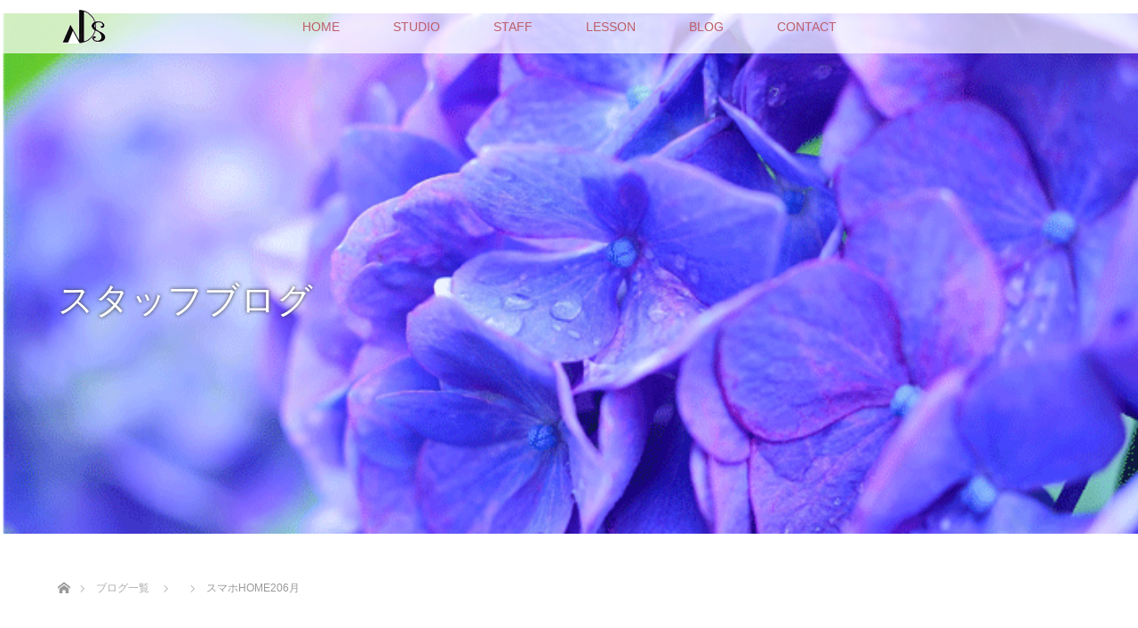

--- FILE ---
content_type: text/html; charset=UTF-8
request_url: http://nishiokads.com/%E3%82%B9%E3%83%9E%E3%83%9Bhome206%E6%9C%88
body_size: 13212
content:
<!DOCTYPE html>
<html class="pc" lang="ja"
	prefix="og: https://ogp.me/ns#" >
<head prefix="og: http://ogp.me/ns# fb: http://ogp.me/ns/fb#">
<meta charset="UTF-8">
<!--[if IE]><meta http-equiv="X-UA-Compatible" content="IE=edge"><![endif]-->
<meta name="viewport" content="width=device-width">

<meta name="description" content="...">
<meta property="og:type" content="article" />
<meta property="og:url" content="http://nishiokads.com/%E3%82%B9%E3%83%9E%E3%83%9Bhome206%E6%9C%88">
<meta property="og:title" content="スマホHOME206月" />
<meta property="og:description" content="..." />
<meta property="og:site_name" content="西岡ダンススクール" />
<meta property="og:image" content='http://nishiokads.com/wp-content/themes/lotus_tcd039/img/common/no_image_blog.gif'>
<meta property="og:image:secure_url" content="http://nishiokads.com/wp-content/themes/lotus_tcd039/img/common/no_image_blog.gif" /> 
<meta property="og:image:width" content="450" /> 
<meta property="og:image:height" content="300" />
<meta property="fb:admins" content="958744567644499" />
<meta name="twitter:card" content="summary" />
<meta name="twitter:site" content="@nishiokadance" />
<meta name="twitter:creator" content="@nishiokadance" />
<meta name="twitter:title" content="スマホHOME206月" />
<meta name="twitter:description" content="..." />
<meta name="twitter:image:src" content='http://nishiokads.com/wp-content/themes/lotus_tcd039/img/common/no_image_blog.gif' />
<link rel="pingback" href="http://nishiokads.com/xmlrpc.php">

		<!-- All in One SEO 4.0.18 -->
		<title>スマホHOME206月 | 西岡ダンススクール</title>
		<meta name="google-site-verification" content="51RhDIcJBu8DqxSFtmdOLotjioBcXBMGCtLk8yi_eiU" />
		<meta property="og:site_name" content="西岡ダンススクール | 品川区五反田駅のホームから見える社交ダンス教室" />
		<meta property="og:type" content="article" />
		<meta property="og:title" content="スマホHOME206月 | 西岡ダンススクール" />
		<meta property="article:published_time" content="2020-05-26T06:18:39Z" />
		<meta property="article:modified_time" content="2020-05-26T06:18:39Z" />
		<meta property="twitter:card" content="summary" />
		<meta property="twitter:domain" content="nishiokads.com" />
		<meta property="twitter:title" content="スマホHOME206月 | 西岡ダンススクール" />
		<meta name="google" content="nositelinkssearchbox" />
		<script type="application/ld+json" class="aioseo-schema">
			{"@context":"https:\/\/schema.org","@graph":[{"@type":"WebSite","@id":"http:\/\/nishiokads.com\/#website","url":"http:\/\/nishiokads.com\/","name":"\u897f\u5ca1\u30c0\u30f3\u30b9\u30b9\u30af\u30fc\u30eb","description":"\u54c1\u5ddd\u533a\u4e94\u53cd\u7530\u99c5\u306e\u30db\u30fc\u30e0\u304b\u3089\u898b\u3048\u308b\u793e\u4ea4\u30c0\u30f3\u30b9\u6559\u5ba4","publisher":{"@id":"http:\/\/nishiokads.com\/#organization"}},{"@type":"Organization","@id":"http:\/\/nishiokads.com\/#organization","name":"\u897f\u5ca1\u30c0\u30f3\u30b9\u30b9\u30af\u30fc\u30eb","url":"http:\/\/nishiokads.com\/"},{"@type":"BreadcrumbList","@id":"http:\/\/nishiokads.com\/%e3%82%b9%e3%83%9e%e3%83%9bhome206%e6%9c%88#breadcrumblist","itemListElement":[{"@type":"ListItem","@id":"http:\/\/nishiokads.com\/#listItem","position":"1","item":{"@id":"http:\/\/nishiokads.com\/#item","name":"\u30db\u30fc\u30e0","description":"\u54c1\u5ddd\u533a\u4e94\u53cd\u7530\u99c5\u306e\u30db\u30fc\u30e0\u304b\u3089\u898b\u3048\u308b\u793e\u4ea4\u30c0\u30f3\u30b9\u6559\u5ba4","url":"http:\/\/nishiokads.com\/"}}]},{"@type":"Person","@id":"http:\/\/nishiokads.com\/author\/nishiokads#author","url":"http:\/\/nishiokads.com\/author\/nishiokads","name":"nishiokads","image":{"@type":"ImageObject","@id":"http:\/\/nishiokads.com\/%e3%82%b9%e3%83%9e%e3%83%9bhome206%e6%9c%88#authorImage","url":"http:\/\/2.gravatar.com\/avatar\/2384cba804f18d119a000db8e3b06ea6?s=96&d=mm&r=g","width":"96","height":"96","caption":"nishiokads"}},{"@type":"ItemPage","@id":"http:\/\/nishiokads.com\/%e3%82%b9%e3%83%9e%e3%83%9bhome206%e6%9c%88#itempage","url":"http:\/\/nishiokads.com\/%e3%82%b9%e3%83%9e%e3%83%9bhome206%e6%9c%88","name":"\u30b9\u30de\u30dbHOME206\u6708 | \u897f\u5ca1\u30c0\u30f3\u30b9\u30b9\u30af\u30fc\u30eb","inLanguage":"ja","isPartOf":{"@id":"http:\/\/nishiokads.com\/#website"},"breadcrumb":{"@id":"http:\/\/nishiokads.com\/%e3%82%b9%e3%83%9e%e3%83%9bhome206%e6%9c%88#breadcrumblist"},"author":"http:\/\/nishiokads.com\/%e3%82%b9%e3%83%9e%e3%83%9bhome206%e6%9c%88#author","creator":"http:\/\/nishiokads.com\/%e3%82%b9%e3%83%9e%e3%83%9bhome206%e6%9c%88#author","datePublished":"2020-05-26T06:18:39+09:00","dateModified":"2020-05-26T06:18:39+09:00"}]}
		</script>
		<script type="text/javascript" >
			window.ga=window.ga||function(){(ga.q=ga.q||[]).push(arguments)};ga.l=+new Date;
			ga('create', "UA-127816585-1", 'auto');
			ga('send', 'pageview');
		</script>
		<script async src="https://www.google-analytics.com/analytics.js"></script>
		<!-- All in One SEO -->

<link rel='dns-prefetch' href='//webfonts.xserver.jp' />
<link rel='dns-prefetch' href='//www.google.com' />
<link rel='dns-prefetch' href='//s.w.org' />
<link rel="alternate" type="application/rss+xml" title="西岡ダンススクール &raquo; フィード" href="http://nishiokads.com/feed" />
<link rel="alternate" type="application/rss+xml" title="西岡ダンススクール &raquo; コメントフィード" href="http://nishiokads.com/comments/feed" />
<link rel="alternate" type="application/rss+xml" title="西岡ダンススクール &raquo; スマホHOME206月 のコメントのフィード" href="http://nishiokads.com/feed/?attachment_id=653" />
		<script type="text/javascript">
			window._wpemojiSettings = {"baseUrl":"https:\/\/s.w.org\/images\/core\/emoji\/13.0.1\/72x72\/","ext":".png","svgUrl":"https:\/\/s.w.org\/images\/core\/emoji\/13.0.1\/svg\/","svgExt":".svg","source":{"concatemoji":"http:\/\/nishiokads.com\/wp-includes\/js\/wp-emoji-release.min.js?ver=5.6.16"}};
			!function(e,a,t){var n,r,o,i=a.createElement("canvas"),p=i.getContext&&i.getContext("2d");function s(e,t){var a=String.fromCharCode;p.clearRect(0,0,i.width,i.height),p.fillText(a.apply(this,e),0,0);e=i.toDataURL();return p.clearRect(0,0,i.width,i.height),p.fillText(a.apply(this,t),0,0),e===i.toDataURL()}function c(e){var t=a.createElement("script");t.src=e,t.defer=t.type="text/javascript",a.getElementsByTagName("head")[0].appendChild(t)}for(o=Array("flag","emoji"),t.supports={everything:!0,everythingExceptFlag:!0},r=0;r<o.length;r++)t.supports[o[r]]=function(e){if(!p||!p.fillText)return!1;switch(p.textBaseline="top",p.font="600 32px Arial",e){case"flag":return s([127987,65039,8205,9895,65039],[127987,65039,8203,9895,65039])?!1:!s([55356,56826,55356,56819],[55356,56826,8203,55356,56819])&&!s([55356,57332,56128,56423,56128,56418,56128,56421,56128,56430,56128,56423,56128,56447],[55356,57332,8203,56128,56423,8203,56128,56418,8203,56128,56421,8203,56128,56430,8203,56128,56423,8203,56128,56447]);case"emoji":return!s([55357,56424,8205,55356,57212],[55357,56424,8203,55356,57212])}return!1}(o[r]),t.supports.everything=t.supports.everything&&t.supports[o[r]],"flag"!==o[r]&&(t.supports.everythingExceptFlag=t.supports.everythingExceptFlag&&t.supports[o[r]]);t.supports.everythingExceptFlag=t.supports.everythingExceptFlag&&!t.supports.flag,t.DOMReady=!1,t.readyCallback=function(){t.DOMReady=!0},t.supports.everything||(n=function(){t.readyCallback()},a.addEventListener?(a.addEventListener("DOMContentLoaded",n,!1),e.addEventListener("load",n,!1)):(e.attachEvent("onload",n),a.attachEvent("onreadystatechange",function(){"complete"===a.readyState&&t.readyCallback()})),(n=t.source||{}).concatemoji?c(n.concatemoji):n.wpemoji&&n.twemoji&&(c(n.twemoji),c(n.wpemoji)))}(window,document,window._wpemojiSettings);
		</script>
		<style type="text/css">
img.wp-smiley,
img.emoji {
	display: inline !important;
	border: none !important;
	box-shadow: none !important;
	height: 1em !important;
	width: 1em !important;
	margin: 0 .07em !important;
	vertical-align: -0.1em !important;
	background: none !important;
	padding: 0 !important;
}
</style>
	<link rel='stylesheet' id='style-css'  href='http://nishiokads.com/wp-content/themes/lotus_tcd039/style.css?ver=2.0.2' type='text/css' media='all' />
<link rel='stylesheet' id='wp-block-library-css'  href='http://nishiokads.com/wp-includes/css/dist/block-library/style.min.css?ver=5.6.16' type='text/css' media='all' />
<link rel='stylesheet' id='contact-form-7-css'  href='http://nishiokads.com/wp-content/plugins/contact-form-7/includes/css/styles.css?ver=5.3.2' type='text/css' media='all' />
<link rel='stylesheet' id='tcd-maps-css'  href='http://nishiokads.com/wp-content/plugins/tcd-google-maps/admin.css?ver=5.6.16' type='text/css' media='all' />
<link rel='stylesheet' id='tmm-css'  href='http://nishiokads.com/wp-content/plugins/team-members/inc/css/tmm_style.css?ver=5.6.16' type='text/css' media='all' />
<script type='text/javascript' src='http://nishiokads.com/wp-includes/js/jquery/jquery.min.js?ver=3.5.1' id='jquery-core-js'></script>
<script type='text/javascript' src='http://nishiokads.com/wp-includes/js/jquery/jquery-migrate.min.js?ver=3.3.2' id='jquery-migrate-js'></script>
<script type='text/javascript' src='//webfonts.xserver.jp/js/xserver.js?ver=1.2.1' id='typesquare_std-js'></script>
<script type='text/javascript' src='http://nishiokads.com/wp-content/plugins/wp-olivecart/js/olivecart.js?ver=20180920' id='olivecart-js-js'></script>
<script type='text/javascript' id='olivecart-js-js-after'>
OliveCartHomeUrl='http://nishiokads.com'; OliveCartPermalinkUrl='http://nishiokads.com/wp_olivecart/shoppingcart';
</script>
<link rel="https://api.w.org/" href="http://nishiokads.com/wp-json/" /><link rel="alternate" type="application/json" href="http://nishiokads.com/wp-json/wp/v2/media/653" /><link rel='shortlink' href='http://nishiokads.com/?p=653' />
<link rel="alternate" type="application/json+oembed" href="http://nishiokads.com/wp-json/oembed/1.0/embed?url=http%3A%2F%2Fnishiokads.com%2F%25e3%2582%25b9%25e3%2583%259e%25e3%2583%259bhome206%25e6%259c%2588" />
<link rel="alternate" type="text/xml+oembed" href="http://nishiokads.com/wp-json/oembed/1.0/embed?url=http%3A%2F%2Fnishiokads.com%2F%25e3%2582%25b9%25e3%2583%259e%25e3%2583%259bhome206%25e6%259c%2588&#038;format=xml" />

<link rel="stylesheet" media="screen and (max-width:770px)" href="http://nishiokads.com/wp-content/themes/lotus_tcd039/responsive.css?ver=2.0.2">
<link rel="stylesheet" href="http://nishiokads.com/wp-content/themes/lotus_tcd039/css/footer-bar.css?ver=2.0.2">

<script src="http://nishiokads.com/wp-content/themes/lotus_tcd039/js/jquery.easing.1.3.js?ver=2.0.2"></script>
<script src="http://nishiokads.com/wp-content/themes/lotus_tcd039/js/jscript.js?ver=2.0.2"></script>
<script src="http://nishiokads.com/wp-content/themes/lotus_tcd039/js/functions.js?ver=2.0.2"></script>
<script src="http://nishiokads.com/wp-content/themes/lotus_tcd039/js/comment.js?ver=2.0.2"></script>

<style type="text/css">
body, input, textarea { font-family: Verdana, "ヒラギノ角ゴ ProN W3", "Hiragino Kaku Gothic ProN", "メイリオ", Meiryo, sans-serif; }
.rich_font { font-weight:500; font-family: "Times New Roman" , "游明朝" , "Yu Mincho" , "游明朝体" , "YuMincho" , "ヒラギノ明朝 Pro W3" , "Hiragino Mincho Pro" , "HiraMinProN-W3" , "HGS明朝E" , "ＭＳ Ｐ明朝" , "MS PMincho" , serif; }

body { font-size:15px; }

.pc #header .logo { font-size:21px; }
.mobile #header .logo { font-size:18px; }
.pc #header .desc { font-size:12px; }
#footer_logo .logo { font-size:40px; }
#footer_logo .desc { font-size:12px; }
.pc #header #logo_text_fixed .logo { font-size:21px; }

.index_box_list .image img, #index_blog_list li .image img, #related_post li a.image img, .styled_post_list1 .image img, #recent_news .image img{
  -webkit-transition: all 0.35s ease-in-out; -moz-transition: all 0.35s ease-in-out; transition: all 0.35s ease-in-out;
  -webkit-transform: scale(1); -moz-transform: scale(1); -ms-transform: scale(1); -o-transform: scale(1); transform: scale(1);
  -webkit-backface-visibility:hidden; backface-visibility:hidden;
}
.index_box_list .image a:hover img, #index_blog_list li .image:hover img, #related_post li a.image:hover img, .styled_post_list1 .image:hover img, #recent_news .image:hover img{
 -webkit-transform: scale(1.2); -moz-transform: scale(1.2); -ms-transform: scale(1.2); -o-transform: scale(1.2); transform: scale(1.2);
}

.pc .home #header_top{ background:rgba(255,255,255,1) }
.pc .home #global_menu{ background:rgba(255,255,255,0.7) }
.pc .header_fix #header{ background:rgba(255,255,255,1) }
	.pc .not_home #header{ background:rgba(255,255,255,0.7) }
.pc .not_home.header_fix2 #header{ background:rgba(255,255,255,1) }
.pc #global_menu > ul > li > a{ color:#BD5E68; }

.pc #index_content2 .catchphrase .headline { font-size:40px; }
.pc #index_content2 .catchphrase .desc { font-size:15px; }

#post_title { font-size:30px; }
.post_content { font-size:15px; }

a:hover, #comment_header ul li a:hover, .pc #global_menu > ul > li.active > a, .pc #global_menu li.current-menu-item > a, .pc #global_menu > ul > li > a:hover, #header_logo .logo a:hover, #bread_crumb li.home a:hover:before, #bread_crumb li a:hover,
 .footer_menu li:first-child a, .footer_menu li:only-child a, #previous_next_post a:hover, .color_headline
  { color:#D86F7C; }

.pc #global_menu ul ul a, #return_top a, .next_page_link a:hover, .page_navi a:hover, .collapse_category_list li a:hover .count, .index_archive_link a:hover, .slick-arrow:hover, #header_logo_index .link:hover,
 #previous_next_page a:hover, .page_navi p.back a:hover, .collapse_category_list li a:hover .count, .mobile #global_menu li a:hover,
  #wp-calendar td a:hover, #wp-calendar #prev a:hover, #wp-calendar #next a:hover, .widget_search #search-btn input:hover, .widget_search #searchsubmit:hover, .side_widget.google_search #searchsubmit:hover,
   #submit_comment:hover, #comment_header ul li a:hover, #comment_header ul li.comment_switch_active a, #comment_header #comment_closed p, #post_pagination a:hover, #post_pagination p, a.menu_button:hover, .mobile .footer_menu a:hover, .mobile #footer_menu_bottom li a:hover
    { background-color:#D86F7C; }

.pc #global_menu ul ul a:hover, #return_top a:hover
 { background-color:#BD5E68; }

.side_headline, #footer_address, #recent_news .headline, .page_navi span.current
 { background-color:#F2D2D0; }

#index_content1_top
 { background-color:#F1D2D0; }

#comment_textarea textarea:focus, #guest_info input:focus, #comment_header ul li a:hover, #comment_header ul li.comment_switch_active a, #comment_header #comment_closed p
 { border-color:#D86F7C; }

#comment_header ul li.comment_switch_active a:after, #comment_header #comment_closed p:after
 { border-color:#D86F7C transparent transparent transparent; }

.collapse_category_list li a:before
 { border-color: transparent transparent transparent #D86F7C; }


  #site_loader_spinner { border:4px solid rgba(216,111,124,0.2); border-top-color:#D86F7C; }

<script data-ad-client="ca-pub-8422653598066209" async src="https://pagead2.googlesyndication.com/pagead/js/adsbygoogle.js"></script>
</style>


<script type="text/javascript">
jQuery(document).ready(function($){
  $('a').not('a[href^="#"], a[href^="tel"], [href^="javascript:void(0);"], a[target="_blank"]').click(function(){
    var pass = $(this).attr("href");
    $('body').fadeOut();
    setTimeout(function(){
      location.href = pass;
    },300);
    return false;
  });
});
</script>


<style type="text/css"></style><link rel="icon" href="http://nishiokads.com/wp-content/uploads/2019/02/cropped--32x32.gif" sizes="32x32" />
<link rel="icon" href="http://nishiokads.com/wp-content/uploads/2019/02/cropped--192x192.gif" sizes="192x192" />
<link rel="apple-touch-icon" href="http://nishiokads.com/wp-content/uploads/2019/02/cropped--180x180.gif" />
<meta name="msapplication-TileImage" content="http://nishiokads.com/wp-content/uploads/2019/02/cropped--270x270.gif" />
　<script data-ad-client="ca-pub-8422653598066209" async src="https://pagead2.googlesyndication.com/pagead/js/adsbygoogle.js"></script>
</head>
<body id="body" class="attachment attachment-template-default single single-attachment postid-653 attachmentid-653 attachment-gif not_home">

<div id="site_loader_overlay">
 <div id="site_loader_spinner"></div>
</div>

 <div id="header">
  <div id="header_top">
   <div id="header_logo">
    <div id="logo_image">
 <h1 class="logo">
  <a href="http://nishiokads.com/" title="西岡ダンススクール" data-label="西岡ダンススクール"><img class="h_logo" src="http://nishiokads.com/wp-content/uploads/2019/02/ヘッダーロゴ.gif?1768808599" alt="西岡ダンススクール" title="西岡ダンススクール" /></a>
 </h1>
</div>
   </div>
  </div><!-- END #header_top -->
    <div id="header_bottom">
   <a href="#" class="menu_button"><span>menu</span></a>
   <div id="logo_image_fixed">
 <p class="logo"><a href="http://nishiokads.com/" title="西岡ダンススクール"><img class="s_logo" src="http://nishiokads.com/wp-content/uploads/2019/06/ヘッダーロゴ固定.gif?1768808599" alt="西岡ダンススクール" title="西岡ダンススクール" /></a></p>
</div>
   <div id="global_menu">
    <ul id="menu-%e3%82%b0%e3%83%ad%e3%83%bc%e3%83%90%e3%83%ab%e3%83%a1%e3%83%8b%e3%83%a5%e3%83%bc" class="menu"><li id="menu-item-22" class="menu-item menu-item-type-post_type menu-item-object-page menu-item-home menu-item-22"><a href="http://nishiokads.com/">HOME</a></li>
<li id="menu-item-45" class="menu-item menu-item-type-post_type menu-item-object-page menu-item-has-children menu-item-45"><a href="http://nishiokads.com/studio">STUDIO</a>
<ul class="sub-menu">
	<li id="menu-item-56" class="menu-item menu-item-type-custom menu-item-object-custom menu-item-56"><a href="http://nishiokads.com/news/">お知らせ</a></li>
	<li id="menu-item-72" class="menu-item menu-item-type-taxonomy menu-item-object-category menu-item-has-children menu-item-72"><a href="http://nishiokads.com/category/event">イベント</a>
	<ul class="sub-menu">
		<li id="menu-item-73" class="menu-item menu-item-type-taxonomy menu-item-object-category menu-item-73"><a href="http://nishiokads.com/category/event/party">パーティー</a></li>
		<li id="menu-item-74" class="menu-item menu-item-type-taxonomy menu-item-object-category menu-item-74"><a href="http://nishiokads.com/category/event/comp">競技会</a></li>
	</ul>
</li>
</ul>
</li>
<li id="menu-item-161" class="menu-item menu-item-type-post_type menu-item-object-page menu-item-161"><a href="http://nishiokads.com/staff-2">STAFF</a></li>
<li id="menu-item-50" class="menu-item menu-item-type-post_type menu-item-object-page menu-item-has-children menu-item-50"><a href="http://nishiokads.com/lesson">LESSON</a>
<ul class="sub-menu">
	<li id="menu-item-261" class="menu-item menu-item-type-post_type menu-item-object-post menu-item-261"><a href="http://nishiokads.com/%e6%96%99%e9%87%91%e3%81%ab%e3%81%a4%e3%81%84%e3%81%a6-224.html">料金について</a></li>
</ul>
</li>
<li id="menu-item-21" class="menu-item menu-item-type-post_type menu-item-object-page current_page_parent menu-item-has-children menu-item-21"><a href="http://nishiokads.com/blog">BLOG</a>
<ul class="sub-menu">
	<li id="menu-item-52" class="menu-item menu-item-type-custom menu-item-object-custom menu-item-52"><a href="https://ameblo.jp/nishiokadanceschool/">子次郎日記</a></li>
	<li id="menu-item-341" class="menu-item menu-item-type-taxonomy menu-item-object-category menu-item-341"><a href="http://nishiokads.com/category/dress">Dress for SALE</a></li>
</ul>
</li>
<li id="menu-item-202" class="menu-item menu-item-type-post_type menu-item-object-page menu-item-has-children menu-item-202"><a href="http://nishiokads.com/contact">CONTACT</a>
<ul class="sub-menu">
	<li id="menu-item-389" class="menu-item menu-item-type-post_type menu-item-object-page menu-item-389"><a href="http://nishiokads.com/%e4%bd%93%e9%a8%93%e3%83%ac%e3%83%83%e3%82%b9%e3%83%b3%e7%94%b3%e3%81%97%e8%be%bc%e3%81%bf">体験レッスン申し込み</a></li>
	<li id="menu-item-398" class="menu-item menu-item-type-post_type menu-item-object-page menu-item-398"><a href="http://nishiokads.com/partyentry">パーティー申し込み</a></li>
	<li id="menu-item-680" class="menu-item menu-item-type-post_type menu-item-object-page menu-item-680"><a href="http://nishiokads.com/guest">お客様リスト</a></li>
</ul>
</li>
</ul>   </div>
  </div><!-- END #header_bottom -->
   </div><!-- END #header -->

    
 <div id="main_contents" class="clearfix">

<div id="header_image">
 <div class="image"><img src="http://nishiokads.com/wp-content/uploads/2020/05/スマホHOME206月-700x320.gif" title="" alt="" /></div>
 <div class="caption" style="text-shadow:0px 0px 4px #333333; color:#FFFFFF; ">
  <p class="title rich_font" style="font-size:40px;">スタッフブログ</p>
 </div>
</div>

<div id="bread_crumb">

<ul class="clearfix">
 <li itemscope="itemscope" itemtype="http://data-vocabulary.org/Breadcrumb" class="home"><a itemprop="url" href="http://nishiokads.com/"><span itemprop="title" >ホーム</span></a></li>

 <li itemscope="itemscope" itemtype="http://data-vocabulary.org/Breadcrumb"><a itemprop="url" href="http://nishiokads.com/blog"><span itemprop="title" >ブログ一覧</span></a></li>
 <li itemscope="itemscope" itemtype="http://data-vocabulary.org/Breadcrumb">
   </li>
 <li class="last">スマホHOME206月</li>

</ul>
</div>

<div id="main_col" class="clearfix">

<div id="left_col">

 
 <div id="article">

  
  <ul id="post_meta_top" class="clearfix">
   <li class="date"><time class="entry-date updated" datetime="2020-05-26T15:18:39+09:00">2020.05.26</time></li>   <li class="category"></li>  </ul>

  <h2 id="post_title" class="rich_font color_headline">スマホHOME206月</h2>

    <div class="single_share clearfix" id="single_share_top">
   
<!--Type1-->

<!--Type2-->

<div id="share_top2">

 

<div class="sns">
<ul class="type2 clearfix">
<!--Twitterボタン-->
<li class="twitter">
<a href="http://twitter.com/share?text=%E3%82%B9%E3%83%9E%E3%83%9BHOME206%E6%9C%88&url=http%3A%2F%2Fnishiokads.com%2F%25e3%2582%25b9%25e3%2583%259e%25e3%2583%259bhome206%25e6%259c%2588&via=nishiokadance&tw_p=tweetbutton&related=nishiokadance" onclick="javascript:window.open(this.href, '', 'menubar=no,toolbar=no,resizable=yes,scrollbars=yes,height=400,width=600');return false;"><i class="icon-twitter"></i><span class="ttl">Tweet</span><span class="share-count"></span></a></li>

<!--Facebookボタン-->
<li class="facebook">
<a href="//www.facebook.com/sharer/sharer.php?u=http://nishiokads.com/%e3%82%b9%e3%83%9e%e3%83%9bhome206%e6%9c%88&amp;t=%E3%82%B9%E3%83%9E%E3%83%9BHOME206%E6%9C%88" class="facebook-btn-icon-link" target="blank" rel="nofollow"><i class="icon-facebook"></i><span class="ttl">Share</span><span class="share-count"></span></a></li>

<!--Google+ボタン-->
<li class="googleplus">
<a href="https://plus.google.com/share?url=http%3A%2F%2Fnishiokads.com%2F%25e3%2582%25b9%25e3%2583%259e%25e3%2583%259bhome206%25e6%259c%2588" onclick="javascript:window.open(this.href, '', 'menubar=no,toolbar=no,resizable=yes,scrollbars=yes,height=600,width=500');return false;"><i class="icon-google-plus"></i><span class="ttl">+1</span><span class="share-count"></span></a></li>

<!--Hatebuボタン-->
<li class="hatebu">
<a href="http://b.hatena.ne.jp/add?mode=confirm&url=http%3A%2F%2Fnishiokads.com%2F%25e3%2582%25b9%25e3%2583%259e%25e3%2583%259bhome206%25e6%259c%2588" onclick="javascript:window.open(this.href, '', 'menubar=no,toolbar=no,resizable=yes,scrollbars=yes,height=400,width=510');return false;" ><i class="icon-hatebu"></i><span class="ttl">Hatena</span><span class="share-count"></span></a></li>

<!--Pocketボタン-->
<li class="pocket">
<a href="http://getpocket.com/edit?url=http%3A%2F%2Fnishiokads.com%2F%25e3%2582%25b9%25e3%2583%259e%25e3%2583%259bhome206%25e6%259c%2588&title=%E3%82%B9%E3%83%9E%E3%83%9BHOME206%E6%9C%88" target="blank"><i class="icon-pocket"></i><span class="ttl">Pocket</span><span class="share-count"></span></a></li>

<!--RSSボタン-->
<li class="rss">
<a href="http://nishiokads.com/?feed=rss2" target="blank"><i class="icon-rss"></i><span class="ttl">RSS</span></a></li>

<!--Feedlyボタン-->
<li class="feedly">
<a href="http://feedly.com/index.html#subscription%2Ffeed%2Fhttp%3A%2F%2F%3ffeed%3drss2" target="blank"><i class="icon-feedly"></i><span class="ttl">feedly</span><span class="share-count"></span></a></li>

<!--Pinterestボタン-->
<li class="pinterest">
<a rel="nofollow" target="_blank" href="https://www.pinterest.com/pin/create/button/?url=http%3A%2F%2Fnishiokads.com%2F%25e3%2582%25b9%25e3%2583%259e%25e3%2583%259bhome206%25e6%259c%2588&media=http://nishiokads.com/wp-content/uploads/2020/05/スマホHOME206月.gif&description=%E3%82%B9%E3%83%9E%E3%83%9BHOME206%E6%9C%88"><i class="icon-pinterest"></i><span class="ttl">Pin&nbsp;it</span></a></li>

</ul>
</div>

</div>


<!--Type3-->

<!--Type4-->

<!--Type5-->
  </div>
  
 <!-- banner2 -->
 
  <div class="post_content clearfix">
   <p class="attachment"><a href='http://nishiokads.com/wp-content/uploads/2020/05/スマホHOME206月.gif'><img width="300" height="171" src="http://nishiokads.com/wp-content/uploads/2020/05/スマホHOME206月-300x171.gif" class="attachment-medium size-medium" alt="" loading="lazy" srcset="http://nishiokads.com/wp-content/uploads/2020/05/スマホHOME206月-300x171.gif 300w, http://nishiokads.com/wp-content/uploads/2020/05/スマホHOME206月-700x400.gif 700w" sizes="(max-width: 300px) 100vw, 300px" /></a></p>
<!--cart_button-->     </div>

    <div class="single_share clearfix" id="single_share_bottom">
   
<!--Type1-->

<!--Type2-->

<div id="share_top2">

 

<div class="sns mt10 mb45">
<ul class="type2 clearfix">
<!--Twitterボタン-->
<li class="twitter">
<a href="http://twitter.com/share?text=%E3%82%B9%E3%83%9E%E3%83%9BHOME206%E6%9C%88&url=http%3A%2F%2Fnishiokads.com%2F%25e3%2582%25b9%25e3%2583%259e%25e3%2583%259bhome206%25e6%259c%2588&via=nishiokadance&tw_p=tweetbutton&related=nishiokadance" onclick="javascript:window.open(this.href, '', 'menubar=no,toolbar=no,resizable=yes,scrollbars=yes,height=400,width=600');return false;"><i class="icon-twitter"></i><span class="ttl">Tweet</span><span class="share-count"></span></a></li>

<!--Facebookボタン-->
<li class="facebook">
<a href="//www.facebook.com/sharer/sharer.php?u=http://nishiokads.com/%e3%82%b9%e3%83%9e%e3%83%9bhome206%e6%9c%88&amp;t=%E3%82%B9%E3%83%9E%E3%83%9BHOME206%E6%9C%88" class="facebook-btn-icon-link" target="blank" rel="nofollow"><i class="icon-facebook"></i><span class="ttl">Share</span><span class="share-count"></span></a></li>

<!--Google+ボタン-->
<li class="googleplus">
<a href="https://plus.google.com/share?url=http%3A%2F%2Fnishiokads.com%2F%25e3%2582%25b9%25e3%2583%259e%25e3%2583%259bhome206%25e6%259c%2588" onclick="javascript:window.open(this.href, '', 'menubar=no,toolbar=no,resizable=yes,scrollbars=yes,height=600,width=500');return false;"><i class="icon-google-plus"></i><span class="ttl">+1</span><span class="share-count"></span></a></li>

<!--Hatebuボタン-->
<li class="hatebu">
<a href="http://b.hatena.ne.jp/add?mode=confirm&url=http%3A%2F%2Fnishiokads.com%2F%25e3%2582%25b9%25e3%2583%259e%25e3%2583%259bhome206%25e6%259c%2588" onclick="javascript:window.open(this.href, '', 'menubar=no,toolbar=no,resizable=yes,scrollbars=yes,height=400,width=510');return false;" ><i class="icon-hatebu"></i><span class="ttl">Hatena</span><span class="share-count"></span></a></li>

<!--Pocketボタン-->
<li class="pocket">
<a href="http://getpocket.com/edit?url=http%3A%2F%2Fnishiokads.com%2F%25e3%2582%25b9%25e3%2583%259e%25e3%2583%259bhome206%25e6%259c%2588&title=%E3%82%B9%E3%83%9E%E3%83%9BHOME206%E6%9C%88" target="blank"><i class="icon-pocket"></i><span class="ttl">Pocket</span><span class="share-count"></span></a></li>

<!--RSSボタン-->
<li class="rss">
<a href="http://nishiokads.com/feed" target="blank"><i class="icon-rss"></i><span class="ttl">RSS</span></a></li>

<!--Feedlyボタン-->
<li class="feedly">
<a href="http://feedly.com/index.html#subscription%2Ffeed%2Fhttp://nishiokads.com/feed" target="blank"><i class="icon-feedly"></i><span class="ttl">feedly</span><span class="share-count"></span></a></li>

<!--Pinterestボタン-->
<li class="pinterest">
<a rel="nofollow" target="_blank" href="https://www.pinterest.com/pin/create/button/?url=http%3A%2F%2Fnishiokads.com%2F%25e3%2582%25b9%25e3%2583%259e%25e3%2583%259bhome206%25e6%259c%2588&media=http://nishiokads.com/wp-content/uploads/2020/05/スマホHOME206月.gif&description=%E3%82%B9%E3%83%9E%E3%83%9BHOME206%E6%9C%88"><i class="icon-pinterest"></i><span class="ttl">Pin&nbsp;it</span></a></li>

</ul>
</div>

</div>


<!--Type3-->

<!--Type4-->

<!--Type5-->
  </div>
  
    <ul id="post_meta_bottom" class="clearfix">
   <li class="post_author">投稿者: <a href="http://nishiokads.com/author/nishiokads" title="nishiokads の投稿" rel="author">nishiokads</a></li>   <li class="post_category"></li>      <li class="post_comment">コメント: <a href="#comment_headline">0</a></li>  </ul>
  
    <div id="previous_next_post" class="clearfix">
     </div>
  
 </div><!-- END #article -->

 <!-- banner1 -->
 
 
  
 



<h3 id="comment_headline"><span>コメント</span></h3>

<div id="comment_header">

 <ul class="clearfix">
      <li id="comment_closed"><p>コメント (0)</p></li>
   <li id="trackback_closed"><p>トラックバックは利用できません。</p></li>
    </ul>


</div><!-- END #comment_header -->

<div id="comments">

 <div id="comment_area">
  <!-- start commnet -->
  <ol class="commentlist">
	    <li class="comment">
     <div class="comment-content"><p class="no_comment">この記事へのコメントはありません。</p></div>
    </li>
	  </ol>
  <!-- comments END -->

  
 </div><!-- #comment-list END -->


 <div id="trackback_area">
 <!-- start trackback -->
  <!-- trackback end -->
 </div><!-- #trackbacklist END -->

 


 
 <fieldset class="comment_form_wrapper" id="respond">

    <div id="cancel_comment_reply"><a rel="nofollow" id="cancel-comment-reply-link" href="/%E3%82%B9%E3%83%9E%E3%83%9Bhome206%E6%9C%88#respond" style="display:none;">返信をキャンセルする。</a></div>
  
  <form action="http://nishiokads.com/wp-comments-post.php" method="post" id="commentform">

   
   <div id="guest_info">
    <div id="guest_name"><label for="author"><span>名前</span>( 必須 )</label><input type="text" name="author" id="author" value="" size="22" tabindex="1" aria-required='true' /></div>
    <div id="guest_email"><label for="email"><span>E-MAIL</span>( 必須 ) - 公開されません -</label><input type="text" name="email" id="email" value="" size="22" tabindex="2" aria-required='true' /></div>
    <div id="guest_url"><label for="url"><span>URL</span></label><input type="text" name="url" id="url" value="" size="22" tabindex="3" /></div>
       </div>

   
   <div id="comment_textarea">
    <textarea name="comment" id="comment" cols="50" rows="10" tabindex="4"></textarea>
   </div>

   
   <div id="submit_comment_wrapper">
    <p><img src="http://nishiokads.com/wp-content/plugins/siteguard/really-simple-captcha/tmp/334611035.png" alt="CAPTCHA"></p><p><label for="siteguard_captcha">上に表示された文字を入力してください。</label><br /><input type="text" name="siteguard_captcha" id="siteguard_captcha" class="input" value="" size="10" aria-required="true" /><input type="hidden" name="siteguard_captcha_prefix" id="siteguard_captcha_prefix" value="334611035" /></p><div class="inv-recaptcha-holder"></div>    <input name="submit" type="submit" id="submit_comment" tabindex="5" value="コメントを書く" title="コメントを書く" alt="コメントを書く" />
   </div>
   <div id="input_hidden_field">
        <input type='hidden' name='comment_post_ID' value='653' id='comment_post_ID' />
<input type='hidden' name='comment_parent' id='comment_parent' value='0' />
       </div>

  </form>

 </fieldset><!-- #comment-form-area END -->

</div><!-- #comment end -->

</div><!-- END #left_col -->


  <div id="side_col">
  <div class="side_widget clearfix tcdw_category_list_widget" id="tcdw_category_list_widget-2">
<h3 class="side_headline"><span>カテゴリー</span></h3><ul class="collapse_category_list">
 	<li class="cat-item cat-item-16"><a href="http://nishiokads.com/category/dress">Dress for SALE <span class="count">4</span></a>
</li>
	<li class="cat-item cat-item-6"><a href="http://nishiokads.com/category/event">イベント <span class="count">13</span></a>
<ul class='children'>
	<li class="cat-item cat-item-7"><a href="http://nishiokads.com/category/event/party">パーティー <span class="count">13</span></a>
</li>
</ul>
</li>
	<li class="cat-item cat-item-1"><a href="http://nishiokads.com/category/%e6%9c%aa%e5%88%86%e9%a1%9e">未分類 <span class="count">21</span></a>
</li>
</ul>
</div>
<div class="side_widget clearfix styled_post_list1_widget" id="styled_post_list1_widget-2">
<h3 class="side_headline"><span>最近の記事</span></h3><ol class="styled_post_list1">
 <li class="clearfix">
   <a class="image" href="http://nishiokads.com/%e3%83%95%e3%83%aa%e3%83%bc%e3%83%80%e3%83%b3%e3%82%b9%e3%83%91%e3%83%bc%e3%83%86%e3%82%a3%e3%83%bc%e3%81%ae%e3%81%8a%e7%9f%a5%e3%82%89%e3%81%9b-875.html"><img width="200" height="200" src="http://nishiokads.com/wp-content/uploads/2024/03/Watercolor-Twitter-Headerのコピー-200x200.png" class="attachment-size1 size-size1 wp-post-image" alt="" loading="lazy" srcset="http://nishiokads.com/wp-content/uploads/2024/03/Watercolor-Twitter-Headerのコピー-200x200.png 200w, http://nishiokads.com/wp-content/uploads/2024/03/Watercolor-Twitter-Headerのコピー-150x150.png 150w, http://nishiokads.com/wp-content/uploads/2024/03/Watercolor-Twitter-Headerのコピー-300x300.png 300w, http://nishiokads.com/wp-content/uploads/2024/03/Watercolor-Twitter-Headerのコピー-120x120.png 120w" sizes="(max-width: 200px) 100vw, 200px" /></a>   <div class="info">
    <p class="date">2024.03.29</p>    <a class="title" href="http://nishiokads.com/%e3%83%95%e3%83%aa%e3%83%bc%e3%83%80%e3%83%b3%e3%82%b9%e3%83%91%e3%83%bc%e3%83%86%e3%82%a3%e3%83%bc%e3%81%ae%e3%81%8a%e7%9f%a5%e3%82%89%e3%81%9b-875.html">フリーダンスパーティーのお知らせ</a>
   </div>
 </li>
 <li class="clearfix">
   <a class="image" href="http://nishiokads.com/50%e5%91%a8%e5%b9%b4%e8%a8%98%e5%bf%b5%e8%88%9e%e8%b8%8f%e6%99%a9%e9%a4%90%e4%bc%9a-869.html"><img width="200" height="200" src="http://nishiokads.com/wp-content/uploads/2023/08/1-1-200x200.jpg" class="attachment-size1 size-size1 wp-post-image" alt="" loading="lazy" srcset="http://nishiokads.com/wp-content/uploads/2023/08/1-1-200x200.jpg 200w, http://nishiokads.com/wp-content/uploads/2023/08/1-1-150x150.jpg 150w, http://nishiokads.com/wp-content/uploads/2023/08/1-1-300x300.jpg 300w, http://nishiokads.com/wp-content/uploads/2023/08/1-1-120x120.jpg 120w" sizes="(max-width: 200px) 100vw, 200px" /></a>   <div class="info">
    <p class="date">2024.01.27</p>    <a class="title" href="http://nishiokads.com/50%e5%91%a8%e5%b9%b4%e8%a8%98%e5%bf%b5%e8%88%9e%e8%b8%8f%e6%99%a9%e9%a4%90%e4%bc%9a-869.html">50周年記念舞踏晩餐会</a>
   </div>
 </li>
 <li class="clearfix">
      <div class="info">
    <p class="date">2023.08.28</p>    <a class="title" href="http://nishiokads.com/2023%e5%b9%b4%e3%82%af%e3%83%aa%e3%82%b9%e3%83%9e%e3%82%b9%e3%83%91%e3%83%bc%e3%83%86%e3%82%a3%e3%83%bc%e3%81%ae%e3%81%8a%e7%9f%a5%e3%82%89%e3%81%9b-851.html">2023年クリスマスパーティーのお知らせ</a>
   </div>
 </li>
 <li class="clearfix">
   <a class="image" href="http://nishiokads.com/2022-joint-xmas-dance-party-834.html"><img width="200" height="200" src="http://nishiokads.com/wp-content/uploads/2022/10/13A6F36B-9823-4D57-8BE2-AFF07B1666E1-200x200.jpg" class="attachment-size1 size-size1 wp-post-image" alt="" loading="lazy" srcset="http://nishiokads.com/wp-content/uploads/2022/10/13A6F36B-9823-4D57-8BE2-AFF07B1666E1-200x200.jpg 200w, http://nishiokads.com/wp-content/uploads/2022/10/13A6F36B-9823-4D57-8BE2-AFF07B1666E1-150x150.jpg 150w, http://nishiokads.com/wp-content/uploads/2022/10/13A6F36B-9823-4D57-8BE2-AFF07B1666E1-300x300.jpg 300w, http://nishiokads.com/wp-content/uploads/2022/10/13A6F36B-9823-4D57-8BE2-AFF07B1666E1-120x120.jpg 120w" sizes="(max-width: 200px) 100vw, 200px" /></a>   <div class="info">
    <p class="date">2022.10.4</p>    <a class="title" href="http://nishiokads.com/2022-joint-xmas-dance-party-834.html">2022 Joint Xmas Dance Party</a>
   </div>
 </li>
 <li class="clearfix">
   <a class="image" href="http://nishiokads.com/2022-joint-summer-dance-party-809.html"><img width="200" height="120" src="http://nishiokads.com/wp-content/uploads/2022/05/2022Sパーティーアイキャッチ.gif" class="attachment-size1 size-size1 wp-post-image" alt="" loading="lazy" /></a>   <div class="info">
    <p class="date">2022.05.18</p>    <a class="title" href="http://nishiokads.com/2022-joint-summer-dance-party-809.html">2022 Joint Summer Dance Part…</a>
   </div>
 </li>
</ol>
</div>
<div class="widget_text side_widget clearfix widget_custom_html" id="custom_html-2">
<h3 class="side_headline"><span>広告</span></h3><div class="textwidget custom-html-widget"><script async src="https://pagead2.googlesyndication.com/pagead/js/adsbygoogle.js"></script>
<!-- スポンサーズリンク -->
<ins class="adsbygoogle"
     style="display:block"
     data-ad-client="ca-pub-8422653598066209"
     data-ad-slot="1455428572"
     data-ad-format="auto"
     data-full-width-responsive="true"></ins>
<script>
     (adsbygoogle = window.adsbygoogle || []).push({});
</script>
<a href="https://px.a8.net/svt/ejp?a8mat=3NCQW6+C508CI+4YHA+5ZU29" rel="nofollow">
<img border="0" width="300" height="250" alt="" src="https://www28.a8.net/svt/bgt?aid=220624422734&wid=003&eno=01&mid=s00000023131001007000&mc=1"></a>
<img border="0" width="1" height="1" src="https://www12.a8.net/0.gif?a8mat=3NCQW6+C508CI+4YHA+5ZU29" alt=""></div></div>
<div class="widget_text side_widget clearfix widget_custom_html" id="custom_html-7">
<h3 class="side_headline"><span>検索</span></h3><div class="textwidget custom-html-widget"><script async src="https://cse.google.com/cse.js?cx=5c3f13e12926a7802"></script>
<div class="gcse-search"></div></div></div>
<div class="widget_text side_widget clearfix widget_custom_html" id="custom_html-10">
<h3 class="side_headline"><span>広告</span></h3><div class="textwidget custom-html-widget"><script async src="https://pagead2.googlesyndication.com/pagead/js/adsbygoogle.js?client=ca-pub-8422653598066209"
     crossorigin="anonymous"></script>
<!-- 横バナー -->
<ins class="adsbygoogle"
     style="display:block"
     data-ad-client="ca-pub-8422653598066209"
     data-ad-slot="8319421029"
     data-ad-format="auto"
     data-full-width-responsive="true"></ins>
<script>
     (adsbygoogle = window.adsbygoogle || []).push({});
</script></div></div>
 </div>
 

</div><!-- END #main_col -->


 </div><!-- END #main_contents -->

<div id="footer_wrapper">
 <div id="footer_top">
  <div id="footer_top_inner">

   <!-- footer logo -->
   <div id="footer_logo">
    <div class="logo_area">
 <p class="logo"><a href="http://nishiokads.com/" title="西岡ダンススクール"><img class="f_logo" src="http://nishiokads.com/wp-content/uploads/2019/02/ヘッダーロゴ.gif?1768808599" alt="西岡ダンススクール" title="西岡ダンススクール" /></a></p>
</div>
   </div>

   <!-- footer menu -->
      <div id="footer_menu" class="clearfix">
        <div id="footer-menu1" class="footer_menu clearfix">
     <ul id="menu-home" class="menu"><li id="menu-item-41" class="menu-item menu-item-type-post_type menu-item-object-page menu-item-home menu-item-41"><a href="http://nishiokads.com/">HOME</a></li>
</ul>    </div>
            <div id="footer-menu2" class="footer_menu clearfix">
     <ul id="menu-studio" class="menu"><li id="menu-item-75" class="menu-item menu-item-type-post_type menu-item-object-page menu-item-75"><a href="http://nishiokads.com/studio">STUDIO</a></li>
<li id="menu-item-81" class="menu-item menu-item-type-custom menu-item-object-custom menu-item-81"><a href="http://nishiokads.com/news/">お知らせ</a></li>
<li id="menu-item-80" class="menu-item menu-item-type-taxonomy menu-item-object-category menu-item-80"><a href="http://nishiokads.com/category/event/party">パーティー</a></li>
<li id="menu-item-78" class="menu-item menu-item-type-taxonomy menu-item-object-category menu-item-78"><a href="http://nishiokads.com/category/event/comp">競技会</a></li>
</ul>    </div>
            <div id="footer-menu3" class="footer_menu clearfix">
     <ul id="menu-staff" class="menu"><li id="menu-item-197" class="menu-item menu-item-type-post_type menu-item-object-page menu-item-197"><a href="http://nishiokads.com/staff-2">STAFF</a></li>
</ul>    </div>
            <div id="footer-menu4" class="footer_menu clearfix">
     <ul id="menu-lesson" class="menu"><li id="menu-item-84" class="menu-item menu-item-type-post_type menu-item-object-page menu-item-84"><a href="http://nishiokads.com/lesson">LESSON</a></li>
<li id="menu-item-258" class="menu-item menu-item-type-post_type menu-item-object-post menu-item-258"><a href="http://nishiokads.com/%e6%96%99%e9%87%91%e3%81%ab%e3%81%a4%e3%81%84%e3%81%a6-224.html">料金について</a></li>
</ul>    </div>
            <div id="footer-menu5" class="footer_menu clearfix">
     <ul id="menu-blog" class="menu"><li id="menu-item-85" class="menu-item menu-item-type-post_type menu-item-object-page current_page_parent menu-item-85"><a href="http://nishiokads.com/blog">BLOG</a></li>
<li id="menu-item-86" class="menu-item menu-item-type-custom menu-item-object-custom menu-item-86"><a href="https://ameblo.jp/nishiokadanceschool/">子次郎日記</a></li>
<li id="menu-item-342" class="menu-item menu-item-type-taxonomy menu-item-object-category menu-item-342"><a href="http://nishiokads.com/category/dress">Dress for SALE</a></li>
</ul>    </div>
            <div id="footer-menu6" class="footer_menu clearfix">
     <ul id="menu-contact" class="menu"><li id="menu-item-203" class="menu-item menu-item-type-post_type menu-item-object-page menu-item-203"><a href="http://nishiokads.com/contact">CONTACT</a></li>
<li id="menu-item-388" class="menu-item menu-item-type-post_type menu-item-object-page menu-item-388"><a href="http://nishiokads.com/%e4%bd%93%e9%a8%93%e3%83%ac%e3%83%83%e3%82%b9%e3%83%b3%e7%94%b3%e3%81%97%e8%be%bc%e3%81%bf">体験レッスン申し込み</a></li>
<li id="menu-item-399" class="menu-item menu-item-type-post_type menu-item-object-page menu-item-399"><a href="http://nishiokads.com/partyentry">パーティー申し込み</a></li>
<li id="menu-item-681" class="menu-item menu-item-type-post_type menu-item-object-page menu-item-681"><a href="http://nishiokads.com/guest">お客様リスト</a></li>
</ul>    </div>
       </div>
   

  </div><!-- END #footer_top_inner -->
 </div><!-- END #footer_top -->

    <p id="footer_address"><span class="mr10">西岡ダンススクール</span>〒141-0022 東京都品川区東五反田5−28−11 クレール五反田3階<span class="ml10">03-3449-3997</span></p>
   
 <div id="footer_bottom">
  <div id="footer_bottom_inner" class="clearfix">
   <!-- social button -->
      <ul class="clearfix" id="footer_social_link">
        <li class="twitter"><a class="target_blank" href="https://twitter.com/nishiokadance">Twitter</a></li>
            <li class="facebook"><a class="target_blank" href="https://www.facebook.com/nishiokadanceschool/">Facebook</a></li>
                            <li class="rss"><a class="target_blank" href="http://nishiokads.com/feed">RSS</a></li>
       </ul>
      <p id="copyright">Copyright &copy;&nbsp; <a href="http://nishiokads.com/">西岡ダンススクール</a></p>

  </div><!-- END #footer_bottom_inner -->
 </div><!-- END #footer_bottom -->
</div><!-- /footer_wrapper -->


 <div id="return_top">
  <a href="#body"><span>PAGE TOP</span></a>
 </div>


 <script>

 jQuery(window).bind("unload",function(){});

 jQuery(document).ready(function($){

  function after_load() {
   $('#site_loader_spinner').delay(300).addClass('fade_out');
   $('#site_loader_overlay').delay(600).addClass('fade_out');
   $('#site_loader_spinner').delay(600).fadeOut(100);
   $('#site_loader_overlay').delay(900).fadeOut(100);
        }


  $(window).load(function () {
    after_load();
  });
 
  $(function(){
    setTimeout(function(){
      if( $('#site_loader_overlay').is(':visible') ) {
        after_load();
      }
    }, 3000);
  });

 });
 </script>

 
 
 <!-- facebook share button code -->
 <div id="fb-root"></div>
 <script>
 (function(d, s, id) {
   var js, fjs = d.getElementsByTagName(s)[0];
   if (d.getElementById(id)) return;
   js = d.createElement(s); js.id = id;
   js.src = "//connect.facebook.net/ja_JP/sdk.js#xfbml=1&version=v2.5";
   fjs.parentNode.insertBefore(js, fjs);
 }(document, 'script', 'facebook-jssdk'));
 </script>

 

<link rel='stylesheet' id='olivecart-css-css'  href='http://nishiokads.com/wp-content/plugins/wp-olivecart/cart/css/style-order.css?ver=5.6.16' type='text/css' media='all' />
<script type='text/javascript' src='http://nishiokads.com/wp-includes/js/comment-reply.min.js?ver=5.6.16' id='comment-reply-js'></script>
<script type='text/javascript' id='contact-form-7-js-extra'>
/* <![CDATA[ */
var wpcf7 = {"apiSettings":{"root":"http:\/\/nishiokads.com\/wp-json\/contact-form-7\/v1","namespace":"contact-form-7\/v1"}};
/* ]]> */
</script>
<script type='text/javascript' src='http://nishiokads.com/wp-content/plugins/contact-form-7/includes/js/scripts.js?ver=5.3.2' id='contact-form-7-js'></script>
<script type='text/javascript' id='google-invisible-recaptcha-js-before'>
var renderInvisibleReCaptcha = function() {

    for (var i = 0; i < document.forms.length; ++i) {
        var form = document.forms[i];
        var holder = form.querySelector('.inv-recaptcha-holder');

        if (null === holder) continue;
		holder.innerHTML = '';

         (function(frm){
			var cf7SubmitElm = frm.querySelector('.wpcf7-submit');
            var holderId = grecaptcha.render(holder,{
                'sitekey': '6LdHMSgaAAAAAIdy3BBQGL9rslCk_ztYB5KsM6FC', 'size': 'invisible', 'badge' : 'inline',
                'callback' : function (recaptchaToken) {
					if((null !== cf7SubmitElm) && (typeof jQuery != 'undefined')){jQuery(frm).submit();grecaptcha.reset(holderId);return;}
					 HTMLFormElement.prototype.submit.call(frm);
                },
                'expired-callback' : function(){grecaptcha.reset(holderId);}
            });

			if(null !== cf7SubmitElm && (typeof jQuery != 'undefined') ){
				jQuery(cf7SubmitElm).off('click').on('click', function(clickEvt){
					clickEvt.preventDefault();
					grecaptcha.execute(holderId);
				});
			}
			else
			{
				frm.onsubmit = function (evt){evt.preventDefault();grecaptcha.execute(holderId);};
			}


        })(form);
    }
};
</script>
<script type='text/javascript' async defer src='https://www.google.com/recaptcha/api.js?onload=renderInvisibleReCaptcha&#038;render=explicit' id='google-invisible-recaptcha-js'></script>
<script type='text/javascript' src='http://nishiokads.com/wp-includes/js/wp-embed.min.js?ver=5.6.16' id='wp-embed-js'></script>
</body>
</html>

--- FILE ---
content_type: text/html; charset=utf-8
request_url: https://www.google.com/recaptcha/api2/anchor?ar=1&k=6LdHMSgaAAAAAIdy3BBQGL9rslCk_ztYB5KsM6FC&co=aHR0cDovL25pc2hpb2thZHMuY29tOjgw&hl=en&v=PoyoqOPhxBO7pBk68S4YbpHZ&size=invisible&badge=inline&anchor-ms=20000&execute-ms=30000&cb=x20nqmwk3d5e
body_size: 48531
content:
<!DOCTYPE HTML><html dir="ltr" lang="en"><head><meta http-equiv="Content-Type" content="text/html; charset=UTF-8">
<meta http-equiv="X-UA-Compatible" content="IE=edge">
<title>reCAPTCHA</title>
<style type="text/css">
/* cyrillic-ext */
@font-face {
  font-family: 'Roboto';
  font-style: normal;
  font-weight: 400;
  font-stretch: 100%;
  src: url(//fonts.gstatic.com/s/roboto/v48/KFO7CnqEu92Fr1ME7kSn66aGLdTylUAMa3GUBHMdazTgWw.woff2) format('woff2');
  unicode-range: U+0460-052F, U+1C80-1C8A, U+20B4, U+2DE0-2DFF, U+A640-A69F, U+FE2E-FE2F;
}
/* cyrillic */
@font-face {
  font-family: 'Roboto';
  font-style: normal;
  font-weight: 400;
  font-stretch: 100%;
  src: url(//fonts.gstatic.com/s/roboto/v48/KFO7CnqEu92Fr1ME7kSn66aGLdTylUAMa3iUBHMdazTgWw.woff2) format('woff2');
  unicode-range: U+0301, U+0400-045F, U+0490-0491, U+04B0-04B1, U+2116;
}
/* greek-ext */
@font-face {
  font-family: 'Roboto';
  font-style: normal;
  font-weight: 400;
  font-stretch: 100%;
  src: url(//fonts.gstatic.com/s/roboto/v48/KFO7CnqEu92Fr1ME7kSn66aGLdTylUAMa3CUBHMdazTgWw.woff2) format('woff2');
  unicode-range: U+1F00-1FFF;
}
/* greek */
@font-face {
  font-family: 'Roboto';
  font-style: normal;
  font-weight: 400;
  font-stretch: 100%;
  src: url(//fonts.gstatic.com/s/roboto/v48/KFO7CnqEu92Fr1ME7kSn66aGLdTylUAMa3-UBHMdazTgWw.woff2) format('woff2');
  unicode-range: U+0370-0377, U+037A-037F, U+0384-038A, U+038C, U+038E-03A1, U+03A3-03FF;
}
/* math */
@font-face {
  font-family: 'Roboto';
  font-style: normal;
  font-weight: 400;
  font-stretch: 100%;
  src: url(//fonts.gstatic.com/s/roboto/v48/KFO7CnqEu92Fr1ME7kSn66aGLdTylUAMawCUBHMdazTgWw.woff2) format('woff2');
  unicode-range: U+0302-0303, U+0305, U+0307-0308, U+0310, U+0312, U+0315, U+031A, U+0326-0327, U+032C, U+032F-0330, U+0332-0333, U+0338, U+033A, U+0346, U+034D, U+0391-03A1, U+03A3-03A9, U+03B1-03C9, U+03D1, U+03D5-03D6, U+03F0-03F1, U+03F4-03F5, U+2016-2017, U+2034-2038, U+203C, U+2040, U+2043, U+2047, U+2050, U+2057, U+205F, U+2070-2071, U+2074-208E, U+2090-209C, U+20D0-20DC, U+20E1, U+20E5-20EF, U+2100-2112, U+2114-2115, U+2117-2121, U+2123-214F, U+2190, U+2192, U+2194-21AE, U+21B0-21E5, U+21F1-21F2, U+21F4-2211, U+2213-2214, U+2216-22FF, U+2308-230B, U+2310, U+2319, U+231C-2321, U+2336-237A, U+237C, U+2395, U+239B-23B7, U+23D0, U+23DC-23E1, U+2474-2475, U+25AF, U+25B3, U+25B7, U+25BD, U+25C1, U+25CA, U+25CC, U+25FB, U+266D-266F, U+27C0-27FF, U+2900-2AFF, U+2B0E-2B11, U+2B30-2B4C, U+2BFE, U+3030, U+FF5B, U+FF5D, U+1D400-1D7FF, U+1EE00-1EEFF;
}
/* symbols */
@font-face {
  font-family: 'Roboto';
  font-style: normal;
  font-weight: 400;
  font-stretch: 100%;
  src: url(//fonts.gstatic.com/s/roboto/v48/KFO7CnqEu92Fr1ME7kSn66aGLdTylUAMaxKUBHMdazTgWw.woff2) format('woff2');
  unicode-range: U+0001-000C, U+000E-001F, U+007F-009F, U+20DD-20E0, U+20E2-20E4, U+2150-218F, U+2190, U+2192, U+2194-2199, U+21AF, U+21E6-21F0, U+21F3, U+2218-2219, U+2299, U+22C4-22C6, U+2300-243F, U+2440-244A, U+2460-24FF, U+25A0-27BF, U+2800-28FF, U+2921-2922, U+2981, U+29BF, U+29EB, U+2B00-2BFF, U+4DC0-4DFF, U+FFF9-FFFB, U+10140-1018E, U+10190-1019C, U+101A0, U+101D0-101FD, U+102E0-102FB, U+10E60-10E7E, U+1D2C0-1D2D3, U+1D2E0-1D37F, U+1F000-1F0FF, U+1F100-1F1AD, U+1F1E6-1F1FF, U+1F30D-1F30F, U+1F315, U+1F31C, U+1F31E, U+1F320-1F32C, U+1F336, U+1F378, U+1F37D, U+1F382, U+1F393-1F39F, U+1F3A7-1F3A8, U+1F3AC-1F3AF, U+1F3C2, U+1F3C4-1F3C6, U+1F3CA-1F3CE, U+1F3D4-1F3E0, U+1F3ED, U+1F3F1-1F3F3, U+1F3F5-1F3F7, U+1F408, U+1F415, U+1F41F, U+1F426, U+1F43F, U+1F441-1F442, U+1F444, U+1F446-1F449, U+1F44C-1F44E, U+1F453, U+1F46A, U+1F47D, U+1F4A3, U+1F4B0, U+1F4B3, U+1F4B9, U+1F4BB, U+1F4BF, U+1F4C8-1F4CB, U+1F4D6, U+1F4DA, U+1F4DF, U+1F4E3-1F4E6, U+1F4EA-1F4ED, U+1F4F7, U+1F4F9-1F4FB, U+1F4FD-1F4FE, U+1F503, U+1F507-1F50B, U+1F50D, U+1F512-1F513, U+1F53E-1F54A, U+1F54F-1F5FA, U+1F610, U+1F650-1F67F, U+1F687, U+1F68D, U+1F691, U+1F694, U+1F698, U+1F6AD, U+1F6B2, U+1F6B9-1F6BA, U+1F6BC, U+1F6C6-1F6CF, U+1F6D3-1F6D7, U+1F6E0-1F6EA, U+1F6F0-1F6F3, U+1F6F7-1F6FC, U+1F700-1F7FF, U+1F800-1F80B, U+1F810-1F847, U+1F850-1F859, U+1F860-1F887, U+1F890-1F8AD, U+1F8B0-1F8BB, U+1F8C0-1F8C1, U+1F900-1F90B, U+1F93B, U+1F946, U+1F984, U+1F996, U+1F9E9, U+1FA00-1FA6F, U+1FA70-1FA7C, U+1FA80-1FA89, U+1FA8F-1FAC6, U+1FACE-1FADC, U+1FADF-1FAE9, U+1FAF0-1FAF8, U+1FB00-1FBFF;
}
/* vietnamese */
@font-face {
  font-family: 'Roboto';
  font-style: normal;
  font-weight: 400;
  font-stretch: 100%;
  src: url(//fonts.gstatic.com/s/roboto/v48/KFO7CnqEu92Fr1ME7kSn66aGLdTylUAMa3OUBHMdazTgWw.woff2) format('woff2');
  unicode-range: U+0102-0103, U+0110-0111, U+0128-0129, U+0168-0169, U+01A0-01A1, U+01AF-01B0, U+0300-0301, U+0303-0304, U+0308-0309, U+0323, U+0329, U+1EA0-1EF9, U+20AB;
}
/* latin-ext */
@font-face {
  font-family: 'Roboto';
  font-style: normal;
  font-weight: 400;
  font-stretch: 100%;
  src: url(//fonts.gstatic.com/s/roboto/v48/KFO7CnqEu92Fr1ME7kSn66aGLdTylUAMa3KUBHMdazTgWw.woff2) format('woff2');
  unicode-range: U+0100-02BA, U+02BD-02C5, U+02C7-02CC, U+02CE-02D7, U+02DD-02FF, U+0304, U+0308, U+0329, U+1D00-1DBF, U+1E00-1E9F, U+1EF2-1EFF, U+2020, U+20A0-20AB, U+20AD-20C0, U+2113, U+2C60-2C7F, U+A720-A7FF;
}
/* latin */
@font-face {
  font-family: 'Roboto';
  font-style: normal;
  font-weight: 400;
  font-stretch: 100%;
  src: url(//fonts.gstatic.com/s/roboto/v48/KFO7CnqEu92Fr1ME7kSn66aGLdTylUAMa3yUBHMdazQ.woff2) format('woff2');
  unicode-range: U+0000-00FF, U+0131, U+0152-0153, U+02BB-02BC, U+02C6, U+02DA, U+02DC, U+0304, U+0308, U+0329, U+2000-206F, U+20AC, U+2122, U+2191, U+2193, U+2212, U+2215, U+FEFF, U+FFFD;
}
/* cyrillic-ext */
@font-face {
  font-family: 'Roboto';
  font-style: normal;
  font-weight: 500;
  font-stretch: 100%;
  src: url(//fonts.gstatic.com/s/roboto/v48/KFO7CnqEu92Fr1ME7kSn66aGLdTylUAMa3GUBHMdazTgWw.woff2) format('woff2');
  unicode-range: U+0460-052F, U+1C80-1C8A, U+20B4, U+2DE0-2DFF, U+A640-A69F, U+FE2E-FE2F;
}
/* cyrillic */
@font-face {
  font-family: 'Roboto';
  font-style: normal;
  font-weight: 500;
  font-stretch: 100%;
  src: url(//fonts.gstatic.com/s/roboto/v48/KFO7CnqEu92Fr1ME7kSn66aGLdTylUAMa3iUBHMdazTgWw.woff2) format('woff2');
  unicode-range: U+0301, U+0400-045F, U+0490-0491, U+04B0-04B1, U+2116;
}
/* greek-ext */
@font-face {
  font-family: 'Roboto';
  font-style: normal;
  font-weight: 500;
  font-stretch: 100%;
  src: url(//fonts.gstatic.com/s/roboto/v48/KFO7CnqEu92Fr1ME7kSn66aGLdTylUAMa3CUBHMdazTgWw.woff2) format('woff2');
  unicode-range: U+1F00-1FFF;
}
/* greek */
@font-face {
  font-family: 'Roboto';
  font-style: normal;
  font-weight: 500;
  font-stretch: 100%;
  src: url(//fonts.gstatic.com/s/roboto/v48/KFO7CnqEu92Fr1ME7kSn66aGLdTylUAMa3-UBHMdazTgWw.woff2) format('woff2');
  unicode-range: U+0370-0377, U+037A-037F, U+0384-038A, U+038C, U+038E-03A1, U+03A3-03FF;
}
/* math */
@font-face {
  font-family: 'Roboto';
  font-style: normal;
  font-weight: 500;
  font-stretch: 100%;
  src: url(//fonts.gstatic.com/s/roboto/v48/KFO7CnqEu92Fr1ME7kSn66aGLdTylUAMawCUBHMdazTgWw.woff2) format('woff2');
  unicode-range: U+0302-0303, U+0305, U+0307-0308, U+0310, U+0312, U+0315, U+031A, U+0326-0327, U+032C, U+032F-0330, U+0332-0333, U+0338, U+033A, U+0346, U+034D, U+0391-03A1, U+03A3-03A9, U+03B1-03C9, U+03D1, U+03D5-03D6, U+03F0-03F1, U+03F4-03F5, U+2016-2017, U+2034-2038, U+203C, U+2040, U+2043, U+2047, U+2050, U+2057, U+205F, U+2070-2071, U+2074-208E, U+2090-209C, U+20D0-20DC, U+20E1, U+20E5-20EF, U+2100-2112, U+2114-2115, U+2117-2121, U+2123-214F, U+2190, U+2192, U+2194-21AE, U+21B0-21E5, U+21F1-21F2, U+21F4-2211, U+2213-2214, U+2216-22FF, U+2308-230B, U+2310, U+2319, U+231C-2321, U+2336-237A, U+237C, U+2395, U+239B-23B7, U+23D0, U+23DC-23E1, U+2474-2475, U+25AF, U+25B3, U+25B7, U+25BD, U+25C1, U+25CA, U+25CC, U+25FB, U+266D-266F, U+27C0-27FF, U+2900-2AFF, U+2B0E-2B11, U+2B30-2B4C, U+2BFE, U+3030, U+FF5B, U+FF5D, U+1D400-1D7FF, U+1EE00-1EEFF;
}
/* symbols */
@font-face {
  font-family: 'Roboto';
  font-style: normal;
  font-weight: 500;
  font-stretch: 100%;
  src: url(//fonts.gstatic.com/s/roboto/v48/KFO7CnqEu92Fr1ME7kSn66aGLdTylUAMaxKUBHMdazTgWw.woff2) format('woff2');
  unicode-range: U+0001-000C, U+000E-001F, U+007F-009F, U+20DD-20E0, U+20E2-20E4, U+2150-218F, U+2190, U+2192, U+2194-2199, U+21AF, U+21E6-21F0, U+21F3, U+2218-2219, U+2299, U+22C4-22C6, U+2300-243F, U+2440-244A, U+2460-24FF, U+25A0-27BF, U+2800-28FF, U+2921-2922, U+2981, U+29BF, U+29EB, U+2B00-2BFF, U+4DC0-4DFF, U+FFF9-FFFB, U+10140-1018E, U+10190-1019C, U+101A0, U+101D0-101FD, U+102E0-102FB, U+10E60-10E7E, U+1D2C0-1D2D3, U+1D2E0-1D37F, U+1F000-1F0FF, U+1F100-1F1AD, U+1F1E6-1F1FF, U+1F30D-1F30F, U+1F315, U+1F31C, U+1F31E, U+1F320-1F32C, U+1F336, U+1F378, U+1F37D, U+1F382, U+1F393-1F39F, U+1F3A7-1F3A8, U+1F3AC-1F3AF, U+1F3C2, U+1F3C4-1F3C6, U+1F3CA-1F3CE, U+1F3D4-1F3E0, U+1F3ED, U+1F3F1-1F3F3, U+1F3F5-1F3F7, U+1F408, U+1F415, U+1F41F, U+1F426, U+1F43F, U+1F441-1F442, U+1F444, U+1F446-1F449, U+1F44C-1F44E, U+1F453, U+1F46A, U+1F47D, U+1F4A3, U+1F4B0, U+1F4B3, U+1F4B9, U+1F4BB, U+1F4BF, U+1F4C8-1F4CB, U+1F4D6, U+1F4DA, U+1F4DF, U+1F4E3-1F4E6, U+1F4EA-1F4ED, U+1F4F7, U+1F4F9-1F4FB, U+1F4FD-1F4FE, U+1F503, U+1F507-1F50B, U+1F50D, U+1F512-1F513, U+1F53E-1F54A, U+1F54F-1F5FA, U+1F610, U+1F650-1F67F, U+1F687, U+1F68D, U+1F691, U+1F694, U+1F698, U+1F6AD, U+1F6B2, U+1F6B9-1F6BA, U+1F6BC, U+1F6C6-1F6CF, U+1F6D3-1F6D7, U+1F6E0-1F6EA, U+1F6F0-1F6F3, U+1F6F7-1F6FC, U+1F700-1F7FF, U+1F800-1F80B, U+1F810-1F847, U+1F850-1F859, U+1F860-1F887, U+1F890-1F8AD, U+1F8B0-1F8BB, U+1F8C0-1F8C1, U+1F900-1F90B, U+1F93B, U+1F946, U+1F984, U+1F996, U+1F9E9, U+1FA00-1FA6F, U+1FA70-1FA7C, U+1FA80-1FA89, U+1FA8F-1FAC6, U+1FACE-1FADC, U+1FADF-1FAE9, U+1FAF0-1FAF8, U+1FB00-1FBFF;
}
/* vietnamese */
@font-face {
  font-family: 'Roboto';
  font-style: normal;
  font-weight: 500;
  font-stretch: 100%;
  src: url(//fonts.gstatic.com/s/roboto/v48/KFO7CnqEu92Fr1ME7kSn66aGLdTylUAMa3OUBHMdazTgWw.woff2) format('woff2');
  unicode-range: U+0102-0103, U+0110-0111, U+0128-0129, U+0168-0169, U+01A0-01A1, U+01AF-01B0, U+0300-0301, U+0303-0304, U+0308-0309, U+0323, U+0329, U+1EA0-1EF9, U+20AB;
}
/* latin-ext */
@font-face {
  font-family: 'Roboto';
  font-style: normal;
  font-weight: 500;
  font-stretch: 100%;
  src: url(//fonts.gstatic.com/s/roboto/v48/KFO7CnqEu92Fr1ME7kSn66aGLdTylUAMa3KUBHMdazTgWw.woff2) format('woff2');
  unicode-range: U+0100-02BA, U+02BD-02C5, U+02C7-02CC, U+02CE-02D7, U+02DD-02FF, U+0304, U+0308, U+0329, U+1D00-1DBF, U+1E00-1E9F, U+1EF2-1EFF, U+2020, U+20A0-20AB, U+20AD-20C0, U+2113, U+2C60-2C7F, U+A720-A7FF;
}
/* latin */
@font-face {
  font-family: 'Roboto';
  font-style: normal;
  font-weight: 500;
  font-stretch: 100%;
  src: url(//fonts.gstatic.com/s/roboto/v48/KFO7CnqEu92Fr1ME7kSn66aGLdTylUAMa3yUBHMdazQ.woff2) format('woff2');
  unicode-range: U+0000-00FF, U+0131, U+0152-0153, U+02BB-02BC, U+02C6, U+02DA, U+02DC, U+0304, U+0308, U+0329, U+2000-206F, U+20AC, U+2122, U+2191, U+2193, U+2212, U+2215, U+FEFF, U+FFFD;
}
/* cyrillic-ext */
@font-face {
  font-family: 'Roboto';
  font-style: normal;
  font-weight: 900;
  font-stretch: 100%;
  src: url(//fonts.gstatic.com/s/roboto/v48/KFO7CnqEu92Fr1ME7kSn66aGLdTylUAMa3GUBHMdazTgWw.woff2) format('woff2');
  unicode-range: U+0460-052F, U+1C80-1C8A, U+20B4, U+2DE0-2DFF, U+A640-A69F, U+FE2E-FE2F;
}
/* cyrillic */
@font-face {
  font-family: 'Roboto';
  font-style: normal;
  font-weight: 900;
  font-stretch: 100%;
  src: url(//fonts.gstatic.com/s/roboto/v48/KFO7CnqEu92Fr1ME7kSn66aGLdTylUAMa3iUBHMdazTgWw.woff2) format('woff2');
  unicode-range: U+0301, U+0400-045F, U+0490-0491, U+04B0-04B1, U+2116;
}
/* greek-ext */
@font-face {
  font-family: 'Roboto';
  font-style: normal;
  font-weight: 900;
  font-stretch: 100%;
  src: url(//fonts.gstatic.com/s/roboto/v48/KFO7CnqEu92Fr1ME7kSn66aGLdTylUAMa3CUBHMdazTgWw.woff2) format('woff2');
  unicode-range: U+1F00-1FFF;
}
/* greek */
@font-face {
  font-family: 'Roboto';
  font-style: normal;
  font-weight: 900;
  font-stretch: 100%;
  src: url(//fonts.gstatic.com/s/roboto/v48/KFO7CnqEu92Fr1ME7kSn66aGLdTylUAMa3-UBHMdazTgWw.woff2) format('woff2');
  unicode-range: U+0370-0377, U+037A-037F, U+0384-038A, U+038C, U+038E-03A1, U+03A3-03FF;
}
/* math */
@font-face {
  font-family: 'Roboto';
  font-style: normal;
  font-weight: 900;
  font-stretch: 100%;
  src: url(//fonts.gstatic.com/s/roboto/v48/KFO7CnqEu92Fr1ME7kSn66aGLdTylUAMawCUBHMdazTgWw.woff2) format('woff2');
  unicode-range: U+0302-0303, U+0305, U+0307-0308, U+0310, U+0312, U+0315, U+031A, U+0326-0327, U+032C, U+032F-0330, U+0332-0333, U+0338, U+033A, U+0346, U+034D, U+0391-03A1, U+03A3-03A9, U+03B1-03C9, U+03D1, U+03D5-03D6, U+03F0-03F1, U+03F4-03F5, U+2016-2017, U+2034-2038, U+203C, U+2040, U+2043, U+2047, U+2050, U+2057, U+205F, U+2070-2071, U+2074-208E, U+2090-209C, U+20D0-20DC, U+20E1, U+20E5-20EF, U+2100-2112, U+2114-2115, U+2117-2121, U+2123-214F, U+2190, U+2192, U+2194-21AE, U+21B0-21E5, U+21F1-21F2, U+21F4-2211, U+2213-2214, U+2216-22FF, U+2308-230B, U+2310, U+2319, U+231C-2321, U+2336-237A, U+237C, U+2395, U+239B-23B7, U+23D0, U+23DC-23E1, U+2474-2475, U+25AF, U+25B3, U+25B7, U+25BD, U+25C1, U+25CA, U+25CC, U+25FB, U+266D-266F, U+27C0-27FF, U+2900-2AFF, U+2B0E-2B11, U+2B30-2B4C, U+2BFE, U+3030, U+FF5B, U+FF5D, U+1D400-1D7FF, U+1EE00-1EEFF;
}
/* symbols */
@font-face {
  font-family: 'Roboto';
  font-style: normal;
  font-weight: 900;
  font-stretch: 100%;
  src: url(//fonts.gstatic.com/s/roboto/v48/KFO7CnqEu92Fr1ME7kSn66aGLdTylUAMaxKUBHMdazTgWw.woff2) format('woff2');
  unicode-range: U+0001-000C, U+000E-001F, U+007F-009F, U+20DD-20E0, U+20E2-20E4, U+2150-218F, U+2190, U+2192, U+2194-2199, U+21AF, U+21E6-21F0, U+21F3, U+2218-2219, U+2299, U+22C4-22C6, U+2300-243F, U+2440-244A, U+2460-24FF, U+25A0-27BF, U+2800-28FF, U+2921-2922, U+2981, U+29BF, U+29EB, U+2B00-2BFF, U+4DC0-4DFF, U+FFF9-FFFB, U+10140-1018E, U+10190-1019C, U+101A0, U+101D0-101FD, U+102E0-102FB, U+10E60-10E7E, U+1D2C0-1D2D3, U+1D2E0-1D37F, U+1F000-1F0FF, U+1F100-1F1AD, U+1F1E6-1F1FF, U+1F30D-1F30F, U+1F315, U+1F31C, U+1F31E, U+1F320-1F32C, U+1F336, U+1F378, U+1F37D, U+1F382, U+1F393-1F39F, U+1F3A7-1F3A8, U+1F3AC-1F3AF, U+1F3C2, U+1F3C4-1F3C6, U+1F3CA-1F3CE, U+1F3D4-1F3E0, U+1F3ED, U+1F3F1-1F3F3, U+1F3F5-1F3F7, U+1F408, U+1F415, U+1F41F, U+1F426, U+1F43F, U+1F441-1F442, U+1F444, U+1F446-1F449, U+1F44C-1F44E, U+1F453, U+1F46A, U+1F47D, U+1F4A3, U+1F4B0, U+1F4B3, U+1F4B9, U+1F4BB, U+1F4BF, U+1F4C8-1F4CB, U+1F4D6, U+1F4DA, U+1F4DF, U+1F4E3-1F4E6, U+1F4EA-1F4ED, U+1F4F7, U+1F4F9-1F4FB, U+1F4FD-1F4FE, U+1F503, U+1F507-1F50B, U+1F50D, U+1F512-1F513, U+1F53E-1F54A, U+1F54F-1F5FA, U+1F610, U+1F650-1F67F, U+1F687, U+1F68D, U+1F691, U+1F694, U+1F698, U+1F6AD, U+1F6B2, U+1F6B9-1F6BA, U+1F6BC, U+1F6C6-1F6CF, U+1F6D3-1F6D7, U+1F6E0-1F6EA, U+1F6F0-1F6F3, U+1F6F7-1F6FC, U+1F700-1F7FF, U+1F800-1F80B, U+1F810-1F847, U+1F850-1F859, U+1F860-1F887, U+1F890-1F8AD, U+1F8B0-1F8BB, U+1F8C0-1F8C1, U+1F900-1F90B, U+1F93B, U+1F946, U+1F984, U+1F996, U+1F9E9, U+1FA00-1FA6F, U+1FA70-1FA7C, U+1FA80-1FA89, U+1FA8F-1FAC6, U+1FACE-1FADC, U+1FADF-1FAE9, U+1FAF0-1FAF8, U+1FB00-1FBFF;
}
/* vietnamese */
@font-face {
  font-family: 'Roboto';
  font-style: normal;
  font-weight: 900;
  font-stretch: 100%;
  src: url(//fonts.gstatic.com/s/roboto/v48/KFO7CnqEu92Fr1ME7kSn66aGLdTylUAMa3OUBHMdazTgWw.woff2) format('woff2');
  unicode-range: U+0102-0103, U+0110-0111, U+0128-0129, U+0168-0169, U+01A0-01A1, U+01AF-01B0, U+0300-0301, U+0303-0304, U+0308-0309, U+0323, U+0329, U+1EA0-1EF9, U+20AB;
}
/* latin-ext */
@font-face {
  font-family: 'Roboto';
  font-style: normal;
  font-weight: 900;
  font-stretch: 100%;
  src: url(//fonts.gstatic.com/s/roboto/v48/KFO7CnqEu92Fr1ME7kSn66aGLdTylUAMa3KUBHMdazTgWw.woff2) format('woff2');
  unicode-range: U+0100-02BA, U+02BD-02C5, U+02C7-02CC, U+02CE-02D7, U+02DD-02FF, U+0304, U+0308, U+0329, U+1D00-1DBF, U+1E00-1E9F, U+1EF2-1EFF, U+2020, U+20A0-20AB, U+20AD-20C0, U+2113, U+2C60-2C7F, U+A720-A7FF;
}
/* latin */
@font-face {
  font-family: 'Roboto';
  font-style: normal;
  font-weight: 900;
  font-stretch: 100%;
  src: url(//fonts.gstatic.com/s/roboto/v48/KFO7CnqEu92Fr1ME7kSn66aGLdTylUAMa3yUBHMdazQ.woff2) format('woff2');
  unicode-range: U+0000-00FF, U+0131, U+0152-0153, U+02BB-02BC, U+02C6, U+02DA, U+02DC, U+0304, U+0308, U+0329, U+2000-206F, U+20AC, U+2122, U+2191, U+2193, U+2212, U+2215, U+FEFF, U+FFFD;
}

</style>
<link rel="stylesheet" type="text/css" href="https://www.gstatic.com/recaptcha/releases/PoyoqOPhxBO7pBk68S4YbpHZ/styles__ltr.css">
<script nonce="Gzv-gtmKag3umW8ZxyxdVA" type="text/javascript">window['__recaptcha_api'] = 'https://www.google.com/recaptcha/api2/';</script>
<script type="text/javascript" src="https://www.gstatic.com/recaptcha/releases/PoyoqOPhxBO7pBk68S4YbpHZ/recaptcha__en.js" nonce="Gzv-gtmKag3umW8ZxyxdVA">
      
    </script></head>
<body><div id="rc-anchor-alert" class="rc-anchor-alert"></div>
<input type="hidden" id="recaptcha-token" value="[base64]">
<script type="text/javascript" nonce="Gzv-gtmKag3umW8ZxyxdVA">
      recaptcha.anchor.Main.init("[\x22ainput\x22,[\x22bgdata\x22,\x22\x22,\[base64]/[base64]/[base64]/KE4oMTI0LHYsdi5HKSxMWihsLHYpKTpOKDEyNCx2LGwpLFYpLHYpLFQpKSxGKDE3MSx2KX0scjc9ZnVuY3Rpb24obCl7cmV0dXJuIGx9LEM9ZnVuY3Rpb24obCxWLHYpe04odixsLFYpLFZbYWtdPTI3OTZ9LG49ZnVuY3Rpb24obCxWKXtWLlg9KChWLlg/[base64]/[base64]/[base64]/[base64]/[base64]/[base64]/[base64]/[base64]/[base64]/[base64]/[base64]\\u003d\x22,\[base64]\x22,\[base64]/wqIbw6fDgMKFSArDrjjCtz7Cj8OuQMO/TcKRMMOYZ8O/AMKaOgxXXAHCocKjD8OQwokfLhIWE8OxwqhkM8O1NcO/EMKlwpvDgMO0wo8gbsOaDyrCpQbDpkHClmDCvEd7wrUSSUsqTMKqwpfDuWfDlhIZw5fCpHfDgsOye8Knwq1pwo/DnsKlwqodwq/ClMKiw5xTw5Z2wobDp8O0w5/CkwPDiQrCi8OccyTCnMKlCsOwwqHChmzDkcKIw65Tb8Ksw6ItE8OJUsK1wpYYC8Kkw7PDm8OOWijCuEvDv0Y8wqMeS1tvAQTDuXbCl8OoCy51w5Ecwqhfw6vDq8KZw60aCMKjw45pwrQSwqfCoR/DhlnCrMK4w53Dm0/CjsOjwpDCuyPCvcO9V8K2PirChTrCqnPDtMOCEXBbwpvDiMOOw7ZMbR1ewoPDuWnDgMKJdzrCpMOWw5bCgsKEwrvCo8KfwqsYwq7ColvClh7CmUDDvcKTJgrDgsKHBMOuQMOYFUllw6bCuV3DkCofw5zCgsOHwotPPcKbCzB/CcKIw4U+worCmMOJEsKsfwp1wpjDn33DvnAMNDfDrcOGwo5vw5RSwq/[base64]/DuhrColdQUyXDtMO0cMO7worDj8Kgw5rCnMKZw4bCmiRHwo9lAcKpRMOSw7PCmG47wos9QsKTOcOaw5/Dt8O+wp1TBMKjwpEbKMKwbgdqw57Cs8OtwqzDlBA3am90Q8KWwq3CvxN0w4Y0bMOAwqRoaMKBw5vDuU1gwrw3w7dVwpEmwrzChGHCtsKWKD/Cq3nDpcORLkzCiMKhZCDCp8OLZRlMw47CgEzDicOmB8K3aSnClsKxw7rDvsKBworDkWEYN2tEa8KxPm97woN+csKbwpVKEnZYw5vCvAUhDwZbw4rDn8OJGsO0w4NZw55rw6wHwpDDt1xEHxN7KgVEDnbDucOtHyMGCHrDmUTDiDDDkcOTE3N3ZGs6RcOEwqDDqmB/AEMsw5LCtsOKLcO0w5A8WsOAGRwqD2fClMKWWx3CowFLccO3w6fCl8KkO8KBB8Opfx7Cs8KEwrLDshPDm0hGTMKFwovDvcOLw45WwpgYw6vCkXnCiABFMsO6wrHCu8KwAj9TWMOpw654wqvDugrCosKFRhY5w6wQwpxOacKkbywcXcOUDsOYw6HCuTFkwp9xwo/Do2Iywqwvw5PDkcOjZsOQw4jDugNSw4BjDB0Xw4HDjMK/w4/DusK9Z3bDpjXCs8KvTjgaCi7DocKsKsOEaT9qJwoVO2XDtMO1NHtLJmJvwqrDiALDpcOPw7oHw6HCs2QQwrdUwqwpX3zDjcOQC8O4woPClsKHM8OOCsOxFjd3JiFHIioTwp7CkHLCjXovJEvDkMO+PgXDkcK2YXXCoC0mQsKPQ1bDnMKZwrvCrFs/[base64]/w7lkw5zCg1wcwrDChMKFwoTDqsKBScKbdiJhIxQoVy7Dp8OnZmBWFcKeaWfCqMKew57Dh2Q7w43CvMOYYAcqwpwQF8KSU8KmbBjCscKhwooyPFbDgcOkE8Kww78swrnDojvCgxvDrjtZw5cNwoLDv8OWwqo4BVvDtMOuwqvDlhxRw6TDjcKsL8Ktw7DDnz/DoMOMwrvCq8KWwoLDg8OywqTDoW/DvsOJw7hWXjRnwqjCmcOhw4jDrycTFxXClVRsTcKbLsOMw6vDusKGwoVuwo1VI8OUUS3CvBjDhnXCrcK2F8OKw5JwNsOKYsOuwpLCoMOMIMOgfcKow6jCkUweHsKURhbCjmjDmlbDsVgiw7sfI3/[base64]/CpcKRwqcLQUnDvXDDrGjCgEnDo8OewoIMw6XCpHsmK8KmTljDhh1gQAzDqBLDk8OSw4vCgMOjwo/DpAfCvlxMX8O/wpfCtMO4ecKRw75twovCuMKcwqdPwrIpw6lcMsOJwrBRK8OkwqEPw6t7ZMKxw6Ffw4zDjl1AwoLDt8KKW17CnwFKCTbCtcOoW8Ozw4nDrcOIwpMaPHDDpcOewp/[base64]/[base64]/DtQ9sQsKCZMK4XF8fwrrDncKibsOawp94dFjDh31WSX/[base64]/wqp6UMONInbCscKFN3I4Xxk1DMOVesKeHsKhwohJQXbCol/Ct13DksOUw5t+WAnDssKhwpvCmMOhwr3CiMO5w7tUdcKbPDAIwrbCm8OwZTbCsEJbRsKoPWDDu8KSwoZtMsKrwqVHw7PDm8OxMgUyw5zCt8KKOkQsw4fDixjDqnfDocOGKsKzPCoYw6/DjgjDlRDDrRxgwrBTE8O+wpfDvwtmwoVUwpcOTcONw4ckHxjCvSTDt8KJw41AAsKUwpRww41Iw7pGw5F0wq89w7zCncKMV3jClH1cw7k2wr/CvAXDn1w4w59HwqR2w7ESw53DkS8VQ8KOd8OJw4HCjMOsw5NDwqnCpcOWwpfDmFM6wrwww4PDojnCtl/DjVjDrFzDncOtw5/[base64]/[base64]/DpxlVw6fCqMOZwqjCt0BtwpjCjSDDvsKXB8K6w4LDo3Uww7tZZEzDhMOdwqQzw6Rrf20hw4zDnkAiwpslw5XDgTIFBAhtw4MUwrrCul00wqpyw5PDoQvDg8O4CsKvwpjDncKsesOow4Mkb8KEwrY+woQUw7vDlMOqVVR3w6/[base64]/CjHVLwoAwQ3LCs8Kvw6vCp8OvOGxTP8KtMHl5wolJaMKWBMOKf8K7w65ew4fDjMKzw6hew69GX8KJw4zDp17DrxFDwqXChMO/[base64]/[base64]/[base64]/wpdnwq8wbcOaw7IBw6vDpMKgLBYsfGY4HXRaAy3DgcOkJ2A0w6jDi8OXwpbDjsOsw5dFw5vCgMO1w5zDjcOyCj5Ww7NwCsOpw6nDixTDvsOVwrEcwoY+RsO/C8KDMnbDhsKJwoTCoEwIcCljwphrWsK7w4/Du8OhckYkw5NKfcKBeBrDjMOHwqpBMMK4VUvClMK6PcK2EgwtUcKAPz05OlA1wobDksKDBMOJwrUHVyjCoDzCgcKmRRtDwpg4HsOfEzDDgcKLfBdvw4nDo8KfDB18GsOowpRSNFRZG8KcdFvCmlvDihRBWl/[base64]/NVcOwq4TwrTCr8O+w5xdbkHDpcOFwo/[base64]/wrhDQDsLNk7CtXLCrsKWwrJ7MC4QwpvCicOnw4Qsw6PDh8OCwpBHZcOIW2LDlwsBYHPDhnDDt8Omwq0Xwp1vJChzw4PCvh5DdwZCbsOtw4vDkBzDoMKTGcOnIUFoUVLCrWrCiMO2w57CqT3DlsKxOcKIw5cKw6LDksO8w7ZFUcOTHMO/w4zCnCptEzXDqQzCgVnDl8KwUsORJ3QCw4JTfUnCicKgbMK7wrIMw7pRw5lEw6HDpcKzwpLCpmwnOXfDrcODw6/DtsOXwrbDqS5Cwop8w7fDilPDmMOxfMKhwp3Dp8KcfMOOVT0dD8O0wo7DvjHDisOPaMK8w4xfwqsEwqDDusOFwrrDn13CssKiMcOywpvCo8KTYsK1wrYrw644w59iR8Kiwp17wqsObE/CtBrDu8OeDMOuw5nDtRDCnQZHeGfDosOqw67DhMOQw7HDgsO9woTDqGXCmUsjwoVqw6DDm8KJwpLCp8O6wonCgw3DmcOPB0ljKw1+w6/DnxXDj8K3VsOGOMK4woHCrsOZScKUw5vCqgvDgsOwa8K3HxHDrQ4twqFLw4YiQcO3w73CsR57w5ZIKS0xwr7CvkHCiMKceMOIwr/DkRoMDTrDh2IWdxPDqQghw7wDRcO5woFRKMKmwqwdwpYuO8OiXMKtw4XCpsOQwrEFJy/DllDCmmtncRggwoQ+wo/Cr8KXw5wbdsOOw6PCjhzCpxXDpUDCkcKdw515w4zCm8O8fsOyTMKXwrYtwq8zLjbCtMO3wqDCqMKMFHjCucKDwrbDsS4Sw68Zwqghw59QCS9iw63DvsKkCgxhw59VWyh8BsKDLMOXwqEYb0vDicK/[base64]/CqsKWwqtURVnDvcK9w7wHRsKEw444wrQDw7DCpkTDm2FxwqnDsMOqw7ZFwq8XNMKSZcKHw6PDsSrCg0XDsVvCn8KuQsObesKYfcKKI8ODw59/w4jCusK2w4rCiMOewpvDksKCTygFw7d6WcOcKxvDuMKCSHnDu0o9d8KlO8KtbcKrw60mw50tw6oCw7gvNAwbVRvDqmY2wr/Dp8KjWgDDuQbDgMO4wr1kw5/DugjDq8KZMcKzPTUlK8Oja8OyGBHDt2rDqHVWT8KRw7rDisKswpTDiBPDmMOfw4zDgmTCigJrw5Bxw6Qaw7xtwq3Dk8KMw4XCiMO5wrESHSUIAyPCjMOgw7JWUsKPQTgSw6ocwqTDj8KDwrc0w612wo/CjcOXw6DCicO9w7EFHQzDlkzCkEBrw54Cw7M+w7nDukA4wpkHSMKFCMOCworCiSZrW8KcEsOjwpdaw6cLwqcbw6LDmAAYwq1LISJaKMOwV8OfwoLDr2YTaMOAJENSPEMMH0Iew6zCosOsw7xQwrYWFxk/GsKwwqkzwqwxw53CgVpBw77CinMQwp3CmjY4HiMueiopfiZqw68rW8KfTsKuBz7Dg0TCk8Kkw5kNah3DgUFDwpPChMKKwoTDl8KSw5nDq8O5wqsDw5XCiRPCm8OsaMO8woFhw7xcw6dcLsOWSkXDmRopw7LCgcOIFkXDoUgfwqYPA8Kkw6PDgE/DssKaNSDCucKjeyPCncONGjHDmibCo097dMKcw759w6fDjn7DsMK+woDDmcObbcKHwqhAwrnDgsOywpxgw5TCoMKHQ8Omw6ZNfMO+Wl1hw73Cm8KLwpkBKn/DqnzCoQkYWjsfw7/Ck8OIw5zCusKUbcOSw77CkFdlBsK+wps5wqfCusKlezTChsKpwq3CoDMowrTCoVdWw5wiCcKtw7YDXsOBTsK2FcORLMOBw47DiwbClsOEUmwjL1/DrMOyRsKkOEARSzY3w4p2wohhb8OCw4EcWBRnJMO2T8KLw4PCvwTCuMOrwpfCjQHDpRvDrMK/OMOQwrMQf8KQcMOpWhzDjsKTwofDi3wGwobDqMKnAiTDg8Kyw5XChzPDn8O3fkUowpdMGsO8wqcBw7/DsRDDvzU+WcOvwo8iOsK0bkbCsxJpw4LCj8OGCcKMwoXCoVLDtcORGzfCnz3Dk8OPEcOAecOawq/DuMK8BMOrwrPDmMKsw4PCgCvDpMOpAxN8TVLCoXl6wq5AwrMZw6HChVFVAsKee8OELcOywropQMOzw6DCqMK0O0bDosKrwrYTJcKBWBJDwo1DW8OcVzZHVFwyw5kKbQJuTcOkcsOwc8OXwo3DmMOOw5B6w6ppdsOjwo9PTRI+wrnDi1E2IsOuXGwdwr/Dn8Kmw5hlw4rCosKVZ8O2w4TDhBLDjcOJDMOSw5HDqGnCsEvCo8Ouwq87wqjDpnPCpcO4AcO3OCLDocKAMMO+OsK9w5QCw48xw7tdfjnCkmrCtHXCpMO2KhxgCCfDq04iwqt9RQzDucOiQAEdL8K6w5dtw7vCph/DvMKew6F9wozClMKvwodvC8OVwq5Dw63CvcOedk3CnxrDkcOgwpVMUhTCo8OJZA/DvcOtXcKARAVgcsK8wqLDnsKsEF/[base64]/wp3ClhkXw47DlsOobCVmwrgcVsKuw4dQw5PDui/Dj1bDnVTDqVo/w4IeL0rCr0DDosOpw7NWW2/Dm8KAY0UEwoXDhcOVw7/CryASdsKAwq0LwqQOPcOQIcOKScKuwpQuNMObX8KvTcO+wrPChcKfWh0xdT1oATRlwp9IwpXDm8KIS8OKTS3DqMKJfWAcWcOHI8KNw5jDtcKcaEchw4TCqCPCmGbCmMOww5vDhD1CwrY7M2TDhmjCnMKSw7lbPnx7LxnDpATCqBXCisK7LMKDwo7CjGsMwp/Ch8KjbcKxEcOSwqxrCsKxMXoELsOyw4ZADSloWMOnw5VbSkdBw6LCpUIcw7nCqcKrNMOPFnbDgVZgX3DClUBqJsOiJcKhIMOtwpbDmsK2FR8ddMKXZTvDtMKXwr9JQFRHV8KxT1QpwpDCrMOYGcKEW8OSw5/[base64]/[base64]/DgV7w7tAwrTCvVvDnTvDmkISamkEPcOeWsOdwovCii/[base64]/wo/CuhFxw4fDuATDlsKICMKUw7pjMUpxAn1fwotgJAvDu8KhDMOEUsKmQ8KEwrPDpcOGWnFfO0LCucOQcyjDmlLDgQ5Hw4VFH8KMw4FZw5/DqA1Ew5fDnMKtwotyBMKSwqDCvV/Do8Kvw71oKAYMwpjCqcOAwqLCuBYyTXk4HEHCjcKswoTCiMO+wqFUw4Rvw6bCssOcwqt8UVLCuT/DhmsVe0TDusOiHsK3DUBdw77DnwwWUi3CssKYwqZFQ8KoXVciG1wTwqpMwpXDuMO7wq3CtkMBw6rCksKRw4LCvBV0YSMDw6jDkmtaw7EnGcK/TMOnWBZuw53DvcOASzxuZxrCv8OBRwnDr8ODdjJzKigEw6B0DHPDkMKtXsKswqBAwqfDnsKEfEzCp1FndzVLPcKHw7vDnXbCqcOPw6QXaEpzwoFGKMKpQsOJwph/[base64]/CscOgc8OlZSbDtWrCssOuScOxwrIFTh9ODXXCpA4jVmDCjTMFw5MTS214IcKowqTDpsOlwpDCpW/Dk33CnlV8WsOHUsOqwpheHnrCnl99w611wqTCjiJvwoPCpAXDjGAjbS7DiQ3Dizxew7ZyfsK/HcKDIknDiMKXwp3CgcKkwobDkMOeJcOtZ8OXwq9Lwr/DosOFwqczwr3DgMKXLT/CiUsxwpPDvxXCtEvCpMK1wqc8woDCsnDCsiccMcOiw53CnsONOiLCjcOawp0+w6vCjBvCpcO5dsOVwojDn8KmwpcBHMOTAMO8w4/DvDDDt8Ojw7zCuErDnWtRUcK8GsKUScOvw74CwoPDhHMtOsOgw6rCtHcHT8OXwrzDq8OFBMOHw4PDm8KdwodVezF0wq4TJsKbw6/DkDkQwprDvkrCixzDlMKuw5sSM8K+w4FMNzYbw4PDsldzU3RNa8KoWsOBVirCj3rClF4JICMhw5jCi0gXCsKpLcKydx7DrVNTFMK1wrEkaMOLwp95HsKfwqHCiWYvBkpPMiQAAcKew5HDsMOlf8K8w4hAw7fCoibCuRVSw5LCi3HCnsKDw5gawq/DkkXCm0xhwpQ9w6vDsHYuwpo9wqPCtlTCqhp5BEhjZDlfwrXCi8OtDsKlIjMLQ8OXwrrClMOuw4vCk8OBwqoNGDrCixkmw5kga8OqwrPDuGTDqMKXw6YMw4/CoMOuWgXCucKPw4XCt30APHrCjcKxwrhcW0FKOsKPw5TDi8OeS10RwpHDrMOFw4TClsKDwrwdPsKlaMOcw5Uxw6LDhmcsUyxiRsO+QHjDrMONSl4vw53CksK7wo1gH0/[base64]/w746wo7DosO7w5LCqGNnYsKeVcO4OiXCgyjDt8KKwrlHTMO9w6w6TMOew51mwoNZIcOPDEPDi23CksKSOzI5w6YrPwzCgRp3worCq8KRS8K6HsKvE8Ofw6zDisO9wqVowoZBBQPCg1VWFjhVw6E/CMKTwqM4wr3DrQwVPsKXEXlYeMOxwp/DrS5mwrhnFgrDgATCmBbCrkbDsMK/ZcKjwopjOGNiw5ZMwqtKwqBHFXLDpsOcGlPDlj5GOcKSw6bCuiJtSnfDkizCqMKkwpMMw44vFDJAXcKcwrpKw6R0w65+bVgYT8OxwqNiw6zDmsOwMMOUZwN6fsOyFD9IXgnCnsO4F8OLP8Ote8Kiw4zCsMOOw7Y6w5Mnw5rCplJbV2JcwoXDtMKPwqlLw7EDaWVsw7/DtknDvsOCbF/CpsOXw4vCownCk2DChMK2AsOjasOBbsKVwolVwrRcLGTCr8KZIcOpLipLGMKzLMKyw7rCo8OOw5sFRmLCm8KDwpVhVcKIw5/DilfDt2pTwqMJw7A+wrLCl35Nw6fDlFjDhcOZSXECNy4hw7/DnEgaw4tAHgwsXgN8wpFywrnCjRzDumLCr3t6w7AcwoAjw4t/RMO/cEjDiUPCisKOwrthL2NawovCrzAPe8Oma8KDJ8KxEGUtCcKufmxmwqQVwoV7ecKgwrjCgcKsT8OQw7zDmlspFn/[base64]/CrDdSw6xWw6bDq8Kqw77DoTEDwoPDmnbCl8K+w6shwrXCs1XCnTRKdVQ9OwrCiMKKwrpOwqzDiw3DosObwrkUw5DDj8KqHcKDD8OXGiXDiw4Iw6fCi8OTw5DDnMOQMsOvPQUBwpdjAB7DiMOyw688w7zDgjPDklHCl8OxVsOSw5ENw7xsX1LCimTDnC9nYB/ClF3DpMKdBRrDgEdgw6bCgsOVwr7Cvnpkw4ZhJUvCpw1yw57Dq8OnGcOzRQE7GmHCmH3Cu8OBwovCi8O0wo/DlMO8woNdw43CncKjRAImw498wrPCj2PDkMO9w4hkZcK1w68yKMKNw6VTw4wYIUfDkMKTAMOvdcOOwrfDrMKJwp5weF8/[base64]/DvX/[base64]/VsK2KcOcEAYfWnMsRMOcNwYffwXDvVU0w7ZbSxxOQsOvHHjCvVEDw6V0w6d9V3V0wp3Cr8KvZl55wplLw7Vow4zDvRvDlWTDtsKfQgXDhGPCq8OffMO/w7I0bsO0HB3DncKHw5jDukfCsFnDmGM2wobCjULDj8OBQcKIdzFyQnzCqMKVw7lEw7hTw4FDw6/DucKwasKBcMKbwrAtXiZlf8OLZHMwwpMlH3MHwoUMw7JqUVsdBQJywrzDuyjDo3nDpMOHwoEDw4bChjvDssOrVEPDl2t9wp/CvhlLb2rDhSYZw5jDswAZwpnCtcKsw7vDnxrDvBfCu0Z3XjYOw5DCgxgVwq/[base64]/Du8OkRsK5GWE2dmXCjsOHw7PDiMKuwp3ChDnDn1Uzwpkud8Kkw7DDhgfCtcK1dMKqBSXDo8OUb117wrDDq8K0W2bCsSoUwrfDu1YkKVV4JEFkw6Zefysbwq3CnxZ9TGPDhQrCp8O/wqd3w6fDjcOpEsObwpsQw7zCpBRow5HDrUTCjlN8w4dhw4B2YcKmW8OXWsKWwrZKw7nCjmNQwqrDgx9Lw5kJw50dKsOPw6cGPsKBNMO8wpFFDcK1L3PCsg/CssKcw5wXKcORwqfDpVTDlsKRLsO+FcKnwoYdDyFxwodrw7TCj8OIwoxQw4hPMFEuDj7CicKLRsKtw6TCvcK1w5BbwosoF8KZN1zCpMKnw6PCsMOYwogxMMKZRRXCrMK0wr/DhSxwM8K0MyjDlFTCkMOeA10cw7ZDEcO1wrDDglMrFFZFwojCik/Ds8KXw5PCpRfCj8OAbhvDs35yw5cFw7XDkWzDg8OYwpzCgcKSbB4aA8O5S2www47Ds8OOZScawrwXwq3Dv8KCZF8WNMOIwrsKHcKsJzsBw6PDi8O/[base64]/CvMO/G8KIczxEcTxPw6bDnzI3wpLDusKFw5nDrxgWOULCgMO5H8KowrdBWn8ETMKmL8OCAThCDHfDvMOJXV9kwpRrwrAqAsKDw7nDnMOaOsOew68NTsO+woLCoknDsB5RHlxNMsOTw7gOw4BVTE83w4PDiRTCo8OoE8OpYRHCqMKmw58gw4E7aMOuDC/[base64]/[base64]/CrUNtWcKrPnbDj8OaJsOAwoM3wooJwoofw63DiiXCj8KRwqo7woDCh8KDwpRcPxfDhQPDuMOBwoJuw6/ClDrCvsKEwqjDpn91AcK6wrJVw4oFw65sa3fDu1VVLmbCsMOJw7/[base64]/Cq25Kw7LDu8KBwp/DqMOsYAZaCgp2PXc+bnHDhsODfTlDw5fCgjvDuMOGSmVfw4tUwrBVwojCvsOQw5ZYeH9tB8OXVAY3w4wNJ8KIJBXClMK1w5hswpbDg8OyL8KYw6bCtlDCgjxLwpHDusO3wpjDnRbCjMKgwpTDvMOwUsOkBcK1a8KJwrPDvcO/[base64]/BlnCuBEhw5oWw7DCugJ7woAzLFLCrMKiwprDpW/DgsOHwpYFTcK8TcKSZxUAwqXDniPCp8KTeyRsZBBvfynCgwE9XFIjw5o+VgdMU8KhwpsUwqHCpMO6w53DjMO3IywqwovCksOXLkkgw5jDv3oZeMKgIGVMaR/Dm8Oxw5HCq8OxTsOXLWMEwrpNVDzCrMOXXCHChsO8A8KKbUPDjcOzA0lcGMOzfzXCu8OaYMOMwpbCvAoNwp/CpFV4LsONFsK+SWM0wprDrRxlwq8uSx4fMFgoOMKoN0Jnw7Apwq/Dsj4Cb1fCgDTCssKTQXYwwpZ/wop0EcOtD0Ahw4TDv8KFwr0Xw7/DpGHCvcONLUkIewVOw5w5ZcOkw4HDmFVkw6fCuW5XWmLDqMKiw5nChMOBw5sJwpHDrTlJwrrCicOqLcKMwrE4wp/DhiDDh8OJJyt0OMKEwpoNajcfw4tdGkIEGMOWB8OpwoDDlsOqCE4+MyoxP8KQw4Edwq1lLRDCqSUCw7zDml0iw6Ufw7bCuEIZeWTCncO/w4NFKsOLwpfDlFDDpMOFwrLCpsOfW8O/wqvCimgvw6x+Y8Ouw6zDhcOTQXQCw7PCh3HCv8O+RiDDjsOvw7TDksKbw7HCnj3CmsOAwpnCsSgBMXIgc2VhKMKlEVk+SFlmFF/DoxHDnEwpwpTDp1ISBsOQw6ZEwqDCiRPDuDXDhMKOw6puAXwAbMO0QAXCjMO5WRrCjcOfw7QTwrsQGMKrw41MWMKscw5EH8OAwr3DgGx/w5vCmkrDkG3DrC7DhMOzw59pwonCnAXDuHR5w6sjwoTCvsOgwrYIa3jDl8KuKztsbUJMwqgyGnXCo8K/ecKeHHhrwo17wp1rOsKSeMOSw5XDlMKcw43DiwwFQ8K2N3bDh2R7Nyk2wo1oY3cRdcK8GWNhYQdXVk9zZCNsPcObHTNbwoHDvVzCs8Okw4IKwqfCogTDi31pJMKtw57Cl1oEJcK4PEPCnMOowrkhw73CplJbwqfCucO/[base64]/DlsOhwqo7wpTDkcKuw6lhYndxwpfCpMOdw4rCoMOHwpUBYMOUw5/DqcK3EMOgdsONVjlZPMKZw4jCkiAowoPDkGBvw5N0w4TDgjluUcOaAsK6ecKUb8ONw75YK8OyNXLDt8O+CsOgw5EhbRjDs8Kvw6TDrC/DpV0iT1h0MnAowqDDgUHDhhfDq8OYGWvDqDfDqmfCn03CisKEwqdRw4oadhoVwqfCg3Fqw4XDssO7wqbDsHQRw63DrlkvRQhxw6d1R8K1wpPCl2fDgh7DssK/w6cmwqJfQsOBw43ClyQSw4AHPX0ywo1AKygWSl1YwopwdMK8S8KYC1cvQcKhRmjCqnXCqAbDicO1wonCp8KvwrhCwoczScObVMO3OwQHwp90wod1KFTDgsOIIn5TwojDl0HCkHLCigfCmkbDusOLw69QwrV1w5Iycz/ChGvDgnPDmMOIazk3dsO2eUkCVmfDkVQpGXXCiiMcIcOXw54LADpKbjDDkMOGPlRBw73DoCLDlsOrw6o1THnDrcO3OGjDojMWTMK/cW00w4rDiWfDu8KSw71Uw65MfsOMW0XCmsKqwq1sWWXDo8KGNgjDkMKUQ8OpwojCmQwCwpDChmhBw61oNcK3PXbCt2XDlzPCqcKiGsOSwo8mdcKBFsOiBsOED8KhXx7CmhZGSsKPasKoECEEwojDpcOUwp0PD8OGFmTCq8KIw4LDsEcrUcKrwppcwoZ/w4nCl05DG8OswrBGJsOIwpNaS3FEw5fDi8KkBMOIwovDl8K0fsOQNwDDmcOTwpdNwprDusK7wqHDq8KbfMONECAaw5wIQsOQYcOXXhQGwoELAAPDsm8lNFEtw4TCiMK7wrF8wrrDiMOmUSfCsWbCjMKMFsO/w6rCsmnCuMOIKsOUFsO6bF5cw74LasKeU8ORHMKXw57DkDfDrsKxw6goP8OEZULDoGxzwoQ7ZMOOHwBbRMO7wqphUn7Do0bDlWfCjy3Cu3cEwoYSw5jDjDPDlCoHwoUsw4bCuzfDgsOhSH3DmFTCj8O3wrjDp8KMPzTDlMK7w4ESwp/DuMKZw6/CtTJWGRs6w7l0wrAmUAXCrxgtw7DDssO6L2laCMKJwqXDs3NwwqIhRsOBwrNPQGjDoijDnsOgRMOVTEIZB8KCw7orwpnCqy1sUyA2ASRDwrnDp0wgw6ozwp8YAUrDrMKKwprCqBwRNcKbOcKawoZvF35ZwqE3H8K3esKxbFNPPgfDr8KowrzDicK8W8Ohwq/CrjI/[base64]/w4MoPcOnXB3Cr3c3QsKGwp3Dvk/[base64]/wrslwrLChUAgNMKMR8KSw5HCvcO1woTDjMOtLcOzw6bChMKQw77CuMK/[base64]/Dp27DusOFwqLDhk4tw7wwXREOwqDDpB/DlTJ7CnfDtytcw77Dtj7ClMKTwoHDvTPCucOMw6Zdw6o1w7JrwrfDkcOFw7jCkjllMARuQDdNwpzDnMOVwoLCjsKsw7HDnmjCjzsPYh1XPMK/HVnDoD0Gw5TCnsKbMMOOwptQFMKUwqfCrcK0wrYOw7nDnsOHw47Dm8KtSMK3QjfCvMKQw5TCiC7DoTfDhMKqwr3DtB9lwoYrw5BlwpjDisOBX1pDZi/DgsK7KwLCt8Kew7jCm08cw7rDvVPDosK4wpDCtlHCrBklB1ECwpLDtRHDoVYfZ8O5wr8PIRLDjRUVbMKdw6LDkmtlw5zCu8OycWHCmE3DqsKIbcOvUXjDjsOhNzEMaDQEfkBswpDCtADCoyBEw7fCojXCmXB8B8K/wp/DmkfDvkMNw6/DiMOoPQ3Cm8OZfMOcO2w6az3DuiVuwpgowoDDsxLDtysJwr/[base64]/ClRlSDMKcw4bCr8KBwo7CiAHDixojS0kvA3Y4R0/DombCr8KrwqTCkcKoLMOcwqrDvcO3e3/DuE3DiWnDlcOrJ8OPwqrDncKyw7bDkcKJAyZUwrdXwofDlwdcw6TCi8KRw4tlw7lkwo7DucKYaRTCrGHCoMOzw5wYw687OsKaw6XCkxLDqMKBw7rCgsOhYAfCrsONwqXDhHTCs8KETzfChVIiwpfDuMOKwpsjB8O4w6/Ci0N8w7F/w7bCr8O2a8OYCCvCksOcUmPDqz07wofCpAY7wo1mwoEtanXDokJMw4tewotrwok5wrtowpVpSX7DkErCuMK7wpvCjsOHw7oWw59QwqNMwpDCgsOEAjkqw6s+wqAawqnCjgPDi8OqYsK1c13Ck0JkecOHVmlaSMOxwp/DuwbDkDcyw7o6wq3DtMOzwrF3a8OEw6t0w6IDMiQCwpRLCFpEw73DhhPChsOdHMOKQMOnHVxuVyBVw5LClsOlwp0/RsOiw71iw4E1w5LDv8O7EgsyJnDDi8KYw4TCpWTCt8OJEcOtVcOhQznDs8KzW8OiR8KdR1/ClhwlLXbClsOoDcK7w4XCjcKwDcOYw6oLwrEHwoDCnF9nZT/[base64]/wr/DhsOfw7XDvsKfwo9wwrjCtX7DtB/ClcKbwq7CmMOIwqnCrsObwqzCuMKCWU4pA8Kpw7RYwqxga2LCiFrCncKZwpTDmsOrDMKdwpHCrcOKGlZwZVINWsK4XcOgw5fDg3nCqAQMwp3DlcK0w5DDn37CpV7DghHCmknCoCIpwqQdwo0hw7t/[base64]/PCl0w65dw5fCjGsgwpoyMwXCrzVlw6PDowFIw6fCilfDmSJbBcO5w67CoXAXwrzCqWhTw5kYC8K/d8O5a8K4WcOdK8KJBzh6w7FAwrvDrz0ESzU8wrTCnsKPGg1AwpvDgWJfwrkbw5vDjTPCnBvCtiDDrcOqTcOhw5d3wooOw5g1PMKwwoXCnEwkRsKFcWjDoxrDl8OwWx/DqH1rD1lLbcKHLhkvwowuwqPDoEwQw7zDo8KxwpvCnw8zGMKtwq/DlMOLwq5KwqgeLGM+dXzCsQnDpSfDnHzCtsOEAcK/[base64]/[base64]/w6VGwpvDrcO4wp7CsjU9H8K8wpnCiMKGP8K5TirCpjrDjHLDl8OgdMOzw6U/w7HDgicXwqtFwqzCpyI5w5DDqUjDuMOXw7rCs8KXF8O8XHhrwqTDujYyTcK3wps1w61tw4oRbDF0VcOsw51UHyp/wotPwpPDnFYtIcOzICJRZmjCrnXDmRcdwpFuw47DkcOML8KZWXdVd8OlPMOpwo4Dwqx5DzvDjQ9TFMKzaljCqh7DpsOrwrYaCMKddMOYw4Fiw41pwqzDgARew4oNwplxCcOGB14jw67CiMKIaDTDlsOgw55+woZ4wrozSUzDiVbDq1/DsyUZcB5nTsOgGsKew61RNB/Ci8Osw7XCgMKsTU/Dlg3CocOWPsOpLDbCo8Kqw7oIw4drw7bDvy4Zw6rCoz3Cn8OxwphSNkRZw6w9w6fDhsOQciDDtm3ChMKxY8Oge3FJwofDo2LCpHdfBcOxw6BsGcKnenQ7wpssVMK5IcKfdcKEEkwyw58gwoHDmsKlwp/Dn8Ouw7N1wonDg8OPRcKVfMKUI0XCkjrCk2vCu14bwqbDt8ODw6cLwr7CjsKUDsOhwrlDw7jCkMK6w7jDhMKvwrLDn3nCqwDDjn94CsKdKcObbg1awotIw5pcwqDDpcOCPWzDqgh7FcKMATjDiBBTWcOtwq/Cu8OKwqLCv8OMC3zDh8K+w7YJw5TDt3DCtigRwp/Dl3MmwofCs8O4C8OXwr/CjMOBLRxjwpfDnUsXDsOywqtUTMKVw5sxW1FNBMOtccKvV2fDsj0qwqVrw6LCpMKcwoo/[base64]/MxkOGGtHw4pmUcK+w49Iw7XDi8Ocw5E6w5HDk3XCjsKxwqfDigvDlypiwq8pIiTDvEFMw6/DhU7CgiHCi8OnwpnDk8K8EcKDwq5pwocxT3leakhpw4Jtw7LDklPDrsOgwpPCsMKmw5bDp8KYe1xTFTJFdUh/Jk7Dm8KMwrc+w7lPesKTdsOIw7/[base64]/Ck1jCs1bDm8KpcnbCh2FbHMOPw4xNw5ECGcOsNlQKYsKud8OCw4BKw5YZFCFnUsKmw4DCo8OhP8KZEivCuMKQfMKiwrHDs8Kow6gKw5/[base64]/DsFLCqlE0w6IUwoMzw43CqMKewqPDt8OISMK/OMOhw7tTwqHDjMKDwq1rw4/[base64]/[base64]/ClsObPkliwpzDvcKIw53DllPCsMO4RsKKeQ4sHzhYeMOtwqTDlkgCQxfDssOmwpbDt8K7ZsKGw75uWzzCuMOaTC4DwqvClsO1w55VwqIGw4HDmsKnUUM+aMOzAcOhw7HCpsOMAcK/w48gPcKjwoHDiwRod8KXcMKzAMO7MMO7Ly3Dt8OlZFVmMhpGwqgZMTdiC8KJwqRQfjlgw4Anw6TCuTHDkU5Ow5t/cSvCicK8wqEoC8Krwpo0wrvDr13Cpmx5IkHCuMOlPsOUIEfDr3DDuSQFw5HCm2toLsKWwq9jSRHDucO2wpjDs8Odw6/[base64]/Q8OQIy8BX8OBO1hbDFdswpx8CcOzw6/[base64]/w7LCg8KecD0Nw41Kw4NVZWInw4bDrBDCssKIHFDDqTPCrwHCssOMAFovDy4Ew5PCn8OzL8Kwwp7CjcKKFsKrc8KbGx3Ct8KRZFXCp8KQDQZ2w4A4TzYWwqpawoAhA8OxwpVPw7nCmsOSwpo4EU/Csm9tFlPDmHDDjMKyw6HDgcOmP8Omwr/Di1dKw5xDGcKBw4hwJFrCiMKBVMKGwqY6wqV0cHYdMcOjwprDpcOZV8OkF8OTwpnDqxIsw5XClMKCF8KrdxjDlWUswqbDmcK4w7fDsMKOw6E/FMO3w6FGDsKEFQNBwo/Dh3ZzaGh9CyvDmBfDpw5sIxzCrMOAwqRNTsKWey1zwpc3ecK/w7FQw6PCqhVJU8OTwpFYeMKbwqxYTWsiwpsfwpoYw6vDjMKEw6nCiGl2w4dcw7rDih5ofcOvwqUsAcKXAhXCo2/Dvx4dRsKqa0fCthJHDMKxLMKjw4LCqBvDqE4EwrETwoxOw612woDDscOqw73Dg8KeYgXDuj8oWzgLCAYnwqZPwp43w4Zzw71FKRDCkg/CmcKswqUdw6h8w5PCvUsQw5LCshrDhcKRw4/CuWrDoVfChsOdBxlhB8OSwpBXwpXCu8K6wr8UwqNkw6E8RsOJwpvDqMKLG1DCl8Oxw7cXw6/DixYswq3DlcKkDnERZjPClxNMSMObeH7DksK1wqzCkgHChsONw6jCscKWwp5WQMKncsOIEcOewozDgm5Qw4tGwoHCoUg9MsK4NMKCdA/Do0IBM8OGwq/DisKtTQgOex7CmVnCqiLDmUk7L8OPF8OQcVLChSPDjTDDlkPDvcOQUMOnwofCscOfwrRpbzjCiMKGUcOUwo/CpcKoI8KZVw59fk3Dl8ORE8OuVRInw6Egw5DDqy5ow4jDiMK+w6xgw4U0CnE2GDJ3woRwwozCjno2WMKKw7XCvAkwIwfDpQ1QD8ORYsOXcGbDtsObwp83DsKLOHJgw68/[base64]/[base64]/[base64]/DjsKoOMKIwrnDr8Kqw49Hw6lBTiwBSi0aUsOPVgXDqsKmcMKEw65nAyNvwox2KMObHcOTScOZw4Fywq10HsOxw65+YcKGw5UDwok2dsKoR8K6XMOuEX1fwrjCsybDm8KWwqrDtcKFWcKzCEIOGlk2QgdJw6keR13DvsO4wpNSLhsZw5YrLl3Cs8O/[base64]/[base64]\x22],null,[\x22conf\x22,null,\x226LdHMSgaAAAAAIdy3BBQGL9rslCk_ztYB5KsM6FC\x22,0,null,null,null,1,[21,125,63,73,95,87,41,43,42,83,102,105,109,121],[1017145,739],0,null,null,null,null,0,null,0,null,700,1,null,0,\[base64]/76lBhn6iwkZoQoZnOKMAhk\\u003d\x22,0,0,null,null,1,null,0,0,null,null,null,0],\x22http://nishiokads.com:80\x22,null,[3,1,3],null,null,null,1,3600,[\x22https://www.google.com/intl/en/policies/privacy/\x22,\x22https://www.google.com/intl/en/policies/terms/\x22],\x22CyU4D39XnXobzCdVz7FS9otJFX6vIp0Q+AUT2M7xVn0\\u003d\x22,1,0,null,1,1768812203825,0,0,[117,53,53,202,104],null,[145,127],\x22RC-gLNBQM06eBz-wQ\x22,null,null,null,null,null,\x220dAFcWeA7UfNznDGK0WuvB0RJ0UX7vv0AwR549lc1uaU_yUBrEQX7kDK6qJCWhIUl0svN6EhiGICaKIkwPUqD1uGoRwEhirOYn5Q\x22,1768895003728]");
    </script></body></html>

--- FILE ---
content_type: text/html; charset=utf-8
request_url: https://www.google.com/recaptcha/api2/aframe
body_size: -250
content:
<!DOCTYPE HTML><html><head><meta http-equiv="content-type" content="text/html; charset=UTF-8"></head><body><script nonce="G4fPL5iimkarRoZjm3UcdA">/** Anti-fraud and anti-abuse applications only. See google.com/recaptcha */ try{var clients={'sodar':'https://pagead2.googlesyndication.com/pagead/sodar?'};window.addEventListener("message",function(a){try{if(a.source===window.parent){var b=JSON.parse(a.data);var c=clients[b['id']];if(c){var d=document.createElement('img');d.src=c+b['params']+'&rc='+(localStorage.getItem("rc::a")?sessionStorage.getItem("rc::b"):"");window.document.body.appendChild(d);sessionStorage.setItem("rc::e",parseInt(sessionStorage.getItem("rc::e")||0)+1);localStorage.setItem("rc::h",'1768808605380');}}}catch(b){}});window.parent.postMessage("_grecaptcha_ready", "*");}catch(b){}</script></body></html>